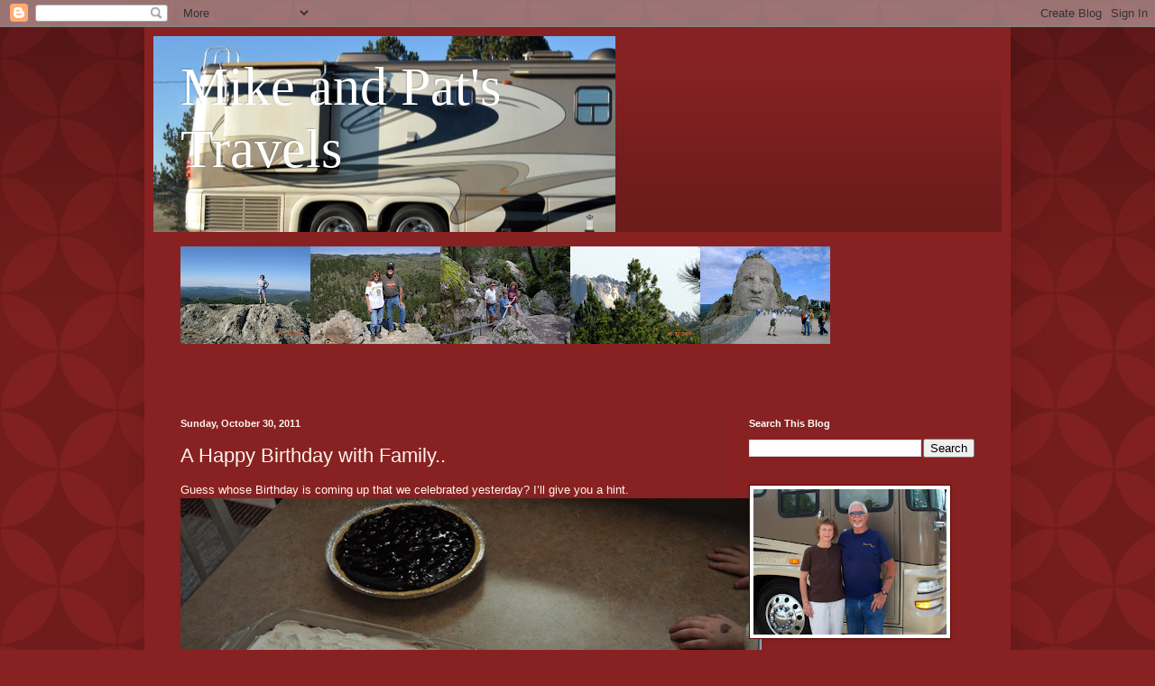

--- FILE ---
content_type: text/html; charset=UTF-8
request_url: https://mikepatstravels.blogspot.com/2011/10/happy-birthday-with-family.html
body_size: 22058
content:
<!DOCTYPE html>
<html class='v2' dir='ltr' lang='en'>
<head>
<link href='https://www.blogger.com/static/v1/widgets/335934321-css_bundle_v2.css' rel='stylesheet' type='text/css'/>
<meta content='width=1100' name='viewport'/>
<meta content='text/html; charset=UTF-8' http-equiv='Content-Type'/>
<meta content='blogger' name='generator'/>
<link href='https://mikepatstravels.blogspot.com/favicon.ico' rel='icon' type='image/x-icon'/>
<link href='http://mikepatstravels.blogspot.com/2011/10/happy-birthday-with-family.html' rel='canonical'/>
<link rel="alternate" type="application/atom+xml" title="Mike and Pat&#39;s Travels - Atom" href="https://mikepatstravels.blogspot.com/feeds/posts/default" />
<link rel="alternate" type="application/rss+xml" title="Mike and Pat&#39;s Travels - RSS" href="https://mikepatstravels.blogspot.com/feeds/posts/default?alt=rss" />
<link rel="service.post" type="application/atom+xml" title="Mike and Pat&#39;s Travels - Atom" href="https://www.blogger.com/feeds/5585083146261174706/posts/default" />

<link rel="alternate" type="application/atom+xml" title="Mike and Pat&#39;s Travels - Atom" href="https://mikepatstravels.blogspot.com/feeds/842115526319097732/comments/default" />
<!--Can't find substitution for tag [blog.ieCssRetrofitLinks]-->
<link href='https://blogger.googleusercontent.com/img/b/R29vZ2xl/AVvXsEgu7n-MqXuFVq46SKFMBnYtpEDWX5Cg82fCYdKajR1rsBFPoANnE_MPmfKQI63AEAuifmCtewVN2GMJ4fvSqeLTvRcI13subRvVUm_LVKM__dUOffMbmV131uIh7KBudHIScsHBuEKdug/?imgmax=800' rel='image_src'/>
<meta content='http://mikepatstravels.blogspot.com/2011/10/happy-birthday-with-family.html' property='og:url'/>
<meta content='A Happy Birthday with Family..' property='og:title'/>
<meta content='Guess whose Birthday is coming up that we celebrated yesterday? I’ll give you a hint.         Now I bet you know.  This is not a cake, it&#39;s ...' property='og:description'/>
<meta content='https://blogger.googleusercontent.com/img/b/R29vZ2xl/AVvXsEgu7n-MqXuFVq46SKFMBnYtpEDWX5Cg82fCYdKajR1rsBFPoANnE_MPmfKQI63AEAuifmCtewVN2GMJ4fvSqeLTvRcI13subRvVUm_LVKM__dUOffMbmV131uIh7KBudHIScsHBuEKdug/w1200-h630-p-k-no-nu/?imgmax=800' property='og:image'/>
<title>Mike and Pat's Travels: A Happy Birthday with Family..</title>
<style id='page-skin-1' type='text/css'><!--
/*
-----------------------------------------------
Blogger Template Style
Name:     Simple
Designer: Blogger
URL:      www.blogger.com
----------------------------------------------- */
/* Content
----------------------------------------------- */
body {
font: normal normal 12px Arial, Tahoma, Helvetica, FreeSans, sans-serif;
color: #fff5ee;
background: #882222 url(//themes.googleusercontent.com/image?id=0BwVBOzw_-hbMODkzNDVjYTEtYzNiYi00YjRkLThkZjAtOGM0MGI5NzRhZjM4) repeat scroll top left;
padding: 0 40px 40px 40px;
}
html body .region-inner {
min-width: 0;
max-width: 100%;
width: auto;
}
h2 {
font-size: 22px;
}
a:link {
text-decoration:none;
color: #ffffcc;
}
a:visited {
text-decoration:none;
color: #ddbb99;
}
a:hover {
text-decoration:underline;
color: #ffffff;
}
.body-fauxcolumn-outer .fauxcolumn-inner {
background: transparent none repeat scroll top left;
_background-image: none;
}
.body-fauxcolumn-outer .cap-top {
position: absolute;
z-index: 1;
height: 400px;
width: 100%;
}
.body-fauxcolumn-outer .cap-top .cap-left {
width: 100%;
background: transparent url(//www.blogblog.com/1kt/simple/gradients_deep.png) repeat-x scroll top left;
_background-image: none;
}
.content-outer {
-moz-box-shadow: 0 0 40px rgba(0, 0, 0, .15);
-webkit-box-shadow: 0 0 5px rgba(0, 0, 0, .15);
-goog-ms-box-shadow: 0 0 10px #333333;
box-shadow: 0 0 40px rgba(0, 0, 0, .15);
margin-bottom: 1px;
}
.content-inner {
padding: 10px 10px;
}
.content-inner {
background-color: #882222;
}
/* Header
----------------------------------------------- */
.header-outer {
background: transparent url(//www.blogblog.com/1kt/simple/gradients_deep.png) repeat-x scroll 0 -400px;
_background-image: none;
}
.Header h1 {
font: normal normal 60px Georgia, Utopia, 'Palatino Linotype', Palatino, serif;
color: #ffffff;
text-shadow: -1px -1px 1px rgba(0, 0, 0, .2);
}
.Header h1 a {
color: #ffffff;
}
.Header .description {
font-size: 140%;
color: #ffffff;
}
.header-inner .Header .titlewrapper {
padding: 22px 30px;
}
.header-inner .Header .descriptionwrapper {
padding: 0 30px;
}
/* Tabs
----------------------------------------------- */
.tabs-inner .section:first-child {
border-top: 0 solid #772222;
}
.tabs-inner .section:first-child ul {
margin-top: -0;
border-top: 0 solid #772222;
border-left: 0 solid #772222;
border-right: 0 solid #772222;
}
.tabs-inner .widget ul {
background: #662222 none repeat-x scroll 0 -800px;
_background-image: none;
border-bottom: 1px solid #772222;
margin-top: 1px;
margin-left: -30px;
margin-right: -30px;
}
.tabs-inner .widget li a {
display: inline-block;
padding: .6em 1em;
font: normal normal 14px Arial, Tahoma, Helvetica, FreeSans, sans-serif;
color: #ffffcc;
border-left: 1px solid #882222;
border-right: 0 solid #772222;
}
.tabs-inner .widget li:first-child a {
border-left: none;
}
.tabs-inner .widget li.selected a, .tabs-inner .widget li a:hover {
color: #ffffff;
background-color: #552222;
text-decoration: none;
}
/* Columns
----------------------------------------------- */
.main-outer {
border-top: 0 solid #772222;
}
.fauxcolumn-left-outer .fauxcolumn-inner {
border-right: 1px solid #772222;
}
.fauxcolumn-right-outer .fauxcolumn-inner {
border-left: 1px solid #772222;
}
/* Headings
----------------------------------------------- */
div.widget > h2,
div.widget h2.title {
margin: 0 0 1em 0;
font: normal bold 11px Arial, Tahoma, Helvetica, FreeSans, sans-serif;
color: #ffffff;
}
/* Widgets
----------------------------------------------- */
.widget .zippy {
color: #999999;
text-shadow: 2px 2px 1px rgba(0, 0, 0, .1);
}
.widget .popular-posts ul {
list-style: none;
}
/* Posts
----------------------------------------------- */
h2.date-header {
font: normal bold 11px Arial, Tahoma, Helvetica, FreeSans, sans-serif;
}
.date-header span {
background-color: transparent;
color: #fff5ee;
padding: inherit;
letter-spacing: inherit;
margin: inherit;
}
.main-inner {
padding-top: 30px;
padding-bottom: 30px;
}
.main-inner .column-center-inner {
padding: 0 15px;
}
.main-inner .column-center-inner .section {
margin: 0 15px;
}
.post {
margin: 0 0 25px 0;
}
h3.post-title, .comments h4 {
font: normal normal 22px Arial, Tahoma, Helvetica, FreeSans, sans-serif;
margin: .75em 0 0;
}
.post-body {
font-size: 110%;
line-height: 1.4;
position: relative;
}
.post-body img, .post-body .tr-caption-container, .Profile img, .Image img,
.BlogList .item-thumbnail img {
padding: 4px;
background: #ffffff;
border: 1px solid #660000;
-moz-box-shadow: 1px 1px 5px rgba(0, 0, 0, .1);
-webkit-box-shadow: 1px 1px 5px rgba(0, 0, 0, .1);
box-shadow: 1px 1px 5px rgba(0, 0, 0, .1);
}
.post-body img, .post-body .tr-caption-container {
padding: 8px;
}
.post-body .tr-caption-container {
color: #333333;
}
.post-body .tr-caption-container img {
padding: 0;
background: transparent;
border: none;
-moz-box-shadow: 0 0 0 rgba(0, 0, 0, .1);
-webkit-box-shadow: 0 0 0 rgba(0, 0, 0, .1);
box-shadow: 0 0 0 rgba(0, 0, 0, .1);
}
.post-header {
margin: 0 0 1.5em;
line-height: 1.6;
font-size: 90%;
}
.post-footer {
margin: 20px -2px 0;
padding: 5px 10px;
color: #eeddcc;
background-color: #772222;
border-bottom: 1px solid transparent;
line-height: 1.6;
font-size: 90%;
}
#comments .comment-author {
padding-top: 1.5em;
border-top: 1px solid #772222;
background-position: 0 1.5em;
}
#comments .comment-author:first-child {
padding-top: 0;
border-top: none;
}
.avatar-image-container {
margin: .2em 0 0;
}
#comments .avatar-image-container img {
border: 1px solid #660000;
}
/* Comments
----------------------------------------------- */
.comments .comments-content .icon.blog-author {
background-repeat: no-repeat;
background-image: url([data-uri]);
}
.comments .comments-content .loadmore a {
border-top: 1px solid #999999;
border-bottom: 1px solid #999999;
}
.comments .comment-thread.inline-thread {
background-color: #772222;
}
.comments .continue {
border-top: 2px solid #999999;
}
/* Accents
---------------------------------------------- */
.section-columns td.columns-cell {
border-left: 1px solid #772222;
}
.blog-pager {
background: transparent none no-repeat scroll top center;
}
.blog-pager-older-link, .home-link,
.blog-pager-newer-link {
background-color: #882222;
padding: 5px;
}
.footer-outer {
border-top: 0 dashed #bbbbbb;
}
/* Mobile
----------------------------------------------- */
body.mobile  {
background-size: auto;
}
.mobile .body-fauxcolumn-outer {
background: transparent none repeat scroll top left;
}
.mobile .body-fauxcolumn-outer .cap-top {
background-size: 100% auto;
}
.mobile .content-outer {
-webkit-box-shadow: 0 0 3px rgba(0, 0, 0, .15);
box-shadow: 0 0 3px rgba(0, 0, 0, .15);
}
.mobile .tabs-inner .widget ul {
margin-left: 0;
margin-right: 0;
}
.mobile .post {
margin: 0;
}
.mobile .main-inner .column-center-inner .section {
margin: 0;
}
.mobile .date-header span {
padding: 0.1em 10px;
margin: 0 -10px;
}
.mobile h3.post-title {
margin: 0;
}
.mobile .blog-pager {
background: transparent none no-repeat scroll top center;
}
.mobile .footer-outer {
border-top: none;
}
.mobile .main-inner, .mobile .footer-inner {
background-color: #882222;
}
.mobile-index-contents {
color: #fff5ee;
}
.mobile-link-button {
background-color: #ffffcc;
}
.mobile-link-button a:link, .mobile-link-button a:visited {
color: #882222;
}
.mobile .tabs-inner .section:first-child {
border-top: none;
}
.mobile .tabs-inner .PageList .widget-content {
background-color: #552222;
color: #ffffff;
border-top: 1px solid #772222;
border-bottom: 1px solid #772222;
}
.mobile .tabs-inner .PageList .widget-content .pagelist-arrow {
border-left: 1px solid #772222;
}

--></style>
<style id='template-skin-1' type='text/css'><!--
body {
min-width: 960px;
}
.content-outer, .content-fauxcolumn-outer, .region-inner {
min-width: 960px;
max-width: 960px;
_width: 960px;
}
.main-inner .columns {
padding-left: 0;
padding-right: 310px;
}
.main-inner .fauxcolumn-center-outer {
left: 0;
right: 310px;
/* IE6 does not respect left and right together */
_width: expression(this.parentNode.offsetWidth -
parseInt("0") -
parseInt("310px") + 'px');
}
.main-inner .fauxcolumn-left-outer {
width: 0;
}
.main-inner .fauxcolumn-right-outer {
width: 310px;
}
.main-inner .column-left-outer {
width: 0;
right: 100%;
margin-left: -0;
}
.main-inner .column-right-outer {
width: 310px;
margin-right: -310px;
}
#layout {
min-width: 0;
}
#layout .content-outer {
min-width: 0;
width: 800px;
}
#layout .region-inner {
min-width: 0;
width: auto;
}
body#layout div.add_widget {
padding: 8px;
}
body#layout div.add_widget a {
margin-left: 32px;
}
--></style>
<style>
    body {background-image:url(\/\/themes.googleusercontent.com\/image?id=0BwVBOzw_-hbMODkzNDVjYTEtYzNiYi00YjRkLThkZjAtOGM0MGI5NzRhZjM4);}
    
@media (max-width: 200px) { body {background-image:url(\/\/themes.googleusercontent.com\/image?id=0BwVBOzw_-hbMODkzNDVjYTEtYzNiYi00YjRkLThkZjAtOGM0MGI5NzRhZjM4&options=w200);}}
@media (max-width: 400px) and (min-width: 201px) { body {background-image:url(\/\/themes.googleusercontent.com\/image?id=0BwVBOzw_-hbMODkzNDVjYTEtYzNiYi00YjRkLThkZjAtOGM0MGI5NzRhZjM4&options=w400);}}
@media (max-width: 800px) and (min-width: 401px) { body {background-image:url(\/\/themes.googleusercontent.com\/image?id=0BwVBOzw_-hbMODkzNDVjYTEtYzNiYi00YjRkLThkZjAtOGM0MGI5NzRhZjM4&options=w800);}}
@media (max-width: 1200px) and (min-width: 801px) { body {background-image:url(\/\/themes.googleusercontent.com\/image?id=0BwVBOzw_-hbMODkzNDVjYTEtYzNiYi00YjRkLThkZjAtOGM0MGI5NzRhZjM4&options=w1200);}}
/* Last tag covers anything over one higher than the previous max-size cap. */
@media (min-width: 1201px) { body {background-image:url(\/\/themes.googleusercontent.com\/image?id=0BwVBOzw_-hbMODkzNDVjYTEtYzNiYi00YjRkLThkZjAtOGM0MGI5NzRhZjM4&options=w1600);}}
  </style>
<link href='https://www.blogger.com/dyn-css/authorization.css?targetBlogID=5585083146261174706&amp;zx=a9433116-78a2-4e10-874b-96adf40228ef' media='none' onload='if(media!=&#39;all&#39;)media=&#39;all&#39;' rel='stylesheet'/><noscript><link href='https://www.blogger.com/dyn-css/authorization.css?targetBlogID=5585083146261174706&amp;zx=a9433116-78a2-4e10-874b-96adf40228ef' rel='stylesheet'/></noscript>
<meta name='google-adsense-platform-account' content='ca-host-pub-1556223355139109'/>
<meta name='google-adsense-platform-domain' content='blogspot.com'/>

</head>
<body class='loading variant-deep'>
<div class='navbar section' id='navbar' name='Navbar'><div class='widget Navbar' data-version='1' id='Navbar1'><script type="text/javascript">
    function setAttributeOnload(object, attribute, val) {
      if(window.addEventListener) {
        window.addEventListener('load',
          function(){ object[attribute] = val; }, false);
      } else {
        window.attachEvent('onload', function(){ object[attribute] = val; });
      }
    }
  </script>
<div id="navbar-iframe-container"></div>
<script type="text/javascript" src="https://apis.google.com/js/platform.js"></script>
<script type="text/javascript">
      gapi.load("gapi.iframes:gapi.iframes.style.bubble", function() {
        if (gapi.iframes && gapi.iframes.getContext) {
          gapi.iframes.getContext().openChild({
              url: 'https://www.blogger.com/navbar/5585083146261174706?po\x3d842115526319097732\x26origin\x3dhttps://mikepatstravels.blogspot.com',
              where: document.getElementById("navbar-iframe-container"),
              id: "navbar-iframe"
          });
        }
      });
    </script><script type="text/javascript">
(function() {
var script = document.createElement('script');
script.type = 'text/javascript';
script.src = '//pagead2.googlesyndication.com/pagead/js/google_top_exp.js';
var head = document.getElementsByTagName('head')[0];
if (head) {
head.appendChild(script);
}})();
</script>
</div></div>
<div class='body-fauxcolumns'>
<div class='fauxcolumn-outer body-fauxcolumn-outer'>
<div class='cap-top'>
<div class='cap-left'></div>
<div class='cap-right'></div>
</div>
<div class='fauxborder-left'>
<div class='fauxborder-right'></div>
<div class='fauxcolumn-inner'>
</div>
</div>
<div class='cap-bottom'>
<div class='cap-left'></div>
<div class='cap-right'></div>
</div>
</div>
</div>
<div class='content'>
<div class='content-fauxcolumns'>
<div class='fauxcolumn-outer content-fauxcolumn-outer'>
<div class='cap-top'>
<div class='cap-left'></div>
<div class='cap-right'></div>
</div>
<div class='fauxborder-left'>
<div class='fauxborder-right'></div>
<div class='fauxcolumn-inner'>
</div>
</div>
<div class='cap-bottom'>
<div class='cap-left'></div>
<div class='cap-right'></div>
</div>
</div>
</div>
<div class='content-outer'>
<div class='content-cap-top cap-top'>
<div class='cap-left'></div>
<div class='cap-right'></div>
</div>
<div class='fauxborder-left content-fauxborder-left'>
<div class='fauxborder-right content-fauxborder-right'></div>
<div class='content-inner'>
<header>
<div class='header-outer'>
<div class='header-cap-top cap-top'>
<div class='cap-left'></div>
<div class='cap-right'></div>
</div>
<div class='fauxborder-left header-fauxborder-left'>
<div class='fauxborder-right header-fauxborder-right'></div>
<div class='region-inner header-inner'>
<div class='header section' id='header' name='Header'><div class='widget Header' data-version='1' id='Header1'>
<div id='header-inner' style='background-image: url("https://blogger.googleusercontent.com/img/b/R29vZ2xl/AVvXsEiOJvfCfrdbU6LEvHXs4t1eUoCqpRKtPG0anoUUorlUndznf6YsRihw4lbIxHV7T9wAKjKygq_-AGa2AS17U38aQ8886jo1j9Ohc5HBKF1nKoDB_aiV-CN6X_eoSyiD651Bo1p5ds2jfyk/"); background-position: left; width: 512px; min-height: 186px; _height: 186px; background-repeat: no-repeat; '>
<div class='titlewrapper' style='background: transparent'>
<h1 class='title' style='background: transparent; border-width: 0px'>
<a href='https://mikepatstravels.blogspot.com/'>
Mike and Pat's Travels
</a>
</h1>
</div>
<div class='descriptionwrapper'>
<p class='description'><span>
</span></p>
</div>
</div>
</div></div>
</div>
</div>
<div class='header-cap-bottom cap-bottom'>
<div class='cap-left'></div>
<div class='cap-right'></div>
</div>
</div>
</header>
<div class='tabs-outer'>
<div class='tabs-cap-top cap-top'>
<div class='cap-left'></div>
<div class='cap-right'></div>
</div>
<div class='fauxborder-left tabs-fauxborder-left'>
<div class='fauxborder-right tabs-fauxborder-right'></div>
<div class='region-inner tabs-inner'>
<div class='tabs section' id='crosscol' name='Cross-Column'><div class='widget Text' data-version='1' id='Text3'>
<div class='widget-content'>
<br/><a href="//picasaweb.google.com/pomcfall/LittleDevilSTowerTrail15Miles/photo?authkey=ySnsjPBV5MM#5097901734832818242"><img src="//lh4.google.com/pomcfall/Rr9injSOyEI/AAAAAAAAAIU/e3E0CIkow6M/s144/DSCN8626.jpg"></a><a href="//picasaweb.google.com/pomcfall/CSPLoverSLeapTrail/photo?authkey=_Z91P5XjxKA#5097908782874153042"><img src="//lh5.google.com/pomcfall/Rr9pBzSO0FI/AAAAAAAAAY4/9ZJQLQJcyvE/s144/2556906910101642719KXzijv_fs.jpg"></a><a href="//picasaweb.google.com/pomcfall/PatSTestBlog/photo?authkey=jTe7KLZyr3A#5097872683674027762"></a><a href="//picasaweb.google.com/pomcfall/CSPSundayGulchTrail/photo?authkey=m59QXs4Sv-o#5097911862365704450"><img src="//lh6.google.com/pomcfall/Rr9r1DSO0QI/AAAAAAAAAgU/ZKPBdGTf0q0/s144/2293084510101642719WHCfcT_fs.jpg"></a><a href="//picasaweb.google.com/pomcfall/OurSecretPlace/photo?authkey=zdJITIPGhlw#5081958882712570066"><img src="//lh5.google.com/pomcfall/Roa-ra85SNI/AAAAAAAAAA0/QECjSwfhohQ/s144/DSCN8487.jpg"></a><a href="//picasaweb.google.com/pomcfall/CrazyHorseVolksmarch2006/photo?authkey=TL5UEw-ARro#5097936176175568706"></a><a href="//picasaweb.google.com/pomcfall/CrazyHorseVolksmarch2006/photo?authkey=TL5UEw-ARro#5097935806808380770"><img src="//lh5.google.com/pomcfall/Rr-BmzSO1WI/AAAAAAAAAjo/fv5f3shh9hc/s144/On%20the%20arm%20-%20front%20view%20of%20Crazy%20Horse.JPG"></a><br/><br/><br/><br/>
</div>
<div class='clear'></div>
</div></div>
<div class='tabs no-items section' id='crosscol-overflow' name='Cross-Column 2'></div>
</div>
</div>
<div class='tabs-cap-bottom cap-bottom'>
<div class='cap-left'></div>
<div class='cap-right'></div>
</div>
</div>
<div class='main-outer'>
<div class='main-cap-top cap-top'>
<div class='cap-left'></div>
<div class='cap-right'></div>
</div>
<div class='fauxborder-left main-fauxborder-left'>
<div class='fauxborder-right main-fauxborder-right'></div>
<div class='region-inner main-inner'>
<div class='columns fauxcolumns'>
<div class='fauxcolumn-outer fauxcolumn-center-outer'>
<div class='cap-top'>
<div class='cap-left'></div>
<div class='cap-right'></div>
</div>
<div class='fauxborder-left'>
<div class='fauxborder-right'></div>
<div class='fauxcolumn-inner'>
</div>
</div>
<div class='cap-bottom'>
<div class='cap-left'></div>
<div class='cap-right'></div>
</div>
</div>
<div class='fauxcolumn-outer fauxcolumn-left-outer'>
<div class='cap-top'>
<div class='cap-left'></div>
<div class='cap-right'></div>
</div>
<div class='fauxborder-left'>
<div class='fauxborder-right'></div>
<div class='fauxcolumn-inner'>
</div>
</div>
<div class='cap-bottom'>
<div class='cap-left'></div>
<div class='cap-right'></div>
</div>
</div>
<div class='fauxcolumn-outer fauxcolumn-right-outer'>
<div class='cap-top'>
<div class='cap-left'></div>
<div class='cap-right'></div>
</div>
<div class='fauxborder-left'>
<div class='fauxborder-right'></div>
<div class='fauxcolumn-inner'>
</div>
</div>
<div class='cap-bottom'>
<div class='cap-left'></div>
<div class='cap-right'></div>
</div>
</div>
<!-- corrects IE6 width calculation -->
<div class='columns-inner'>
<div class='column-center-outer'>
<div class='column-center-inner'>
<div class='main section' id='main' name='Main'><div class='widget Blog' data-version='1' id='Blog1'>
<div class='blog-posts hfeed'>

          <div class="date-outer">
        
<h2 class='date-header'><span>Sunday, October 30, 2011</span></h2>

          <div class="date-posts">
        
<div class='post-outer'>
<div class='post hentry uncustomized-post-template' itemprop='blogPost' itemscope='itemscope' itemtype='http://schema.org/BlogPosting'>
<meta content='https://blogger.googleusercontent.com/img/b/R29vZ2xl/AVvXsEgu7n-MqXuFVq46SKFMBnYtpEDWX5Cg82fCYdKajR1rsBFPoANnE_MPmfKQI63AEAuifmCtewVN2GMJ4fvSqeLTvRcI13subRvVUm_LVKM__dUOffMbmV131uIh7KBudHIScsHBuEKdug/?imgmax=800' itemprop='image_url'/>
<meta content='5585083146261174706' itemprop='blogId'/>
<meta content='842115526319097732' itemprop='postId'/>
<a name='842115526319097732'></a>
<h3 class='post-title entry-title' itemprop='name'>
A Happy Birthday with Family..
</h3>
<div class='post-header'>
<div class='post-header-line-1'></div>
</div>
<div class='post-body entry-content' id='post-body-842115526319097732' itemprop='description articleBody'>
<div dir="ltr" style="text-align: left;" trbidi="on">Guess whose Birthday is coming up that we celebrated yesterday? I&#8217;ll give you a hint.   <br />
<a href="https://blogger.googleusercontent.com/img/b/R29vZ2xl/AVvXsEjTUGJAxHQMn5TXD6gW8u0lDj5uRcBC_x19UZDF6X9dsfQbQGsHJ4Gf8-lUYo5pSlY5SeEh8JdhUqL7jQIINfsN1Yeb7jd2DeSwL6o1UlFKvoEXW5PiFXNVXyFpvN1XLk0M3Sh3tU4zFA/s1600-h/DSC_3836%25255B5%25255D.jpg"><img alt="```````````````````````````````````````````````````````````````````````````````````````````````````````````````````````````````````````````````````````````````````````````````````````````````````````````" border="0" height="429" src="https://blogger.googleusercontent.com/img/b/R29vZ2xl/AVvXsEgu7n-MqXuFVq46SKFMBnYtpEDWX5Cg82fCYdKajR1rsBFPoANnE_MPmfKQI63AEAuifmCtewVN2GMJ4fvSqeLTvRcI13subRvVUm_LVKM__dUOffMbmV131uIh7KBudHIScsHBuEKdug/?imgmax=800" style="background-image: none; border-width: 0px; display: inline; padding-left: 0px; padding-right: 0px; padding-top: 0px;" title="```````````````````````````````````````````````````````````````````````````````````````````````````````````````````````````````````````````````````````````````````````````````````````````````````````````" width="644" /></a>    <br />
Now I bet you know.&nbsp; This is not a cake, it's Lisa's specialty dessert....Chocolate Pie :-)    <br />
<br />
<a href="https://blogger.googleusercontent.com/img/b/R29vZ2xl/AVvXsEhh79Kd_ocV2sBNWBU_xOw8ywFTM5WCsNiBPDo6l0hU1ArrUgLBQGEjVgBcYHDKwJL6oLYY5auozSVwz1ichDU5fU-n9FM7s28l02dBJBRkiwDMQ-ilxmjXq0Maw8eCVtR2ICD1mOodsg/s1600-h/DSC_3840%25255B5%25255D.jpg"><img alt="DSC_3840" border="0" height="429" src="https://blogger.googleusercontent.com/img/b/R29vZ2xl/AVvXsEjo0PgC4z7EL5WO7XuBVc1m4vZyspnUr_KFwEaikqLm_zQDksEPrTSwAOYyfzMvbMIM4wfG6v2_3Q8c-QxuLihve3ZgQSXpzh_koFfMKt0jcaOs5zFNrDR3OBZ4hJ3LHQakpN-i21NYXg/?imgmax=800" style="background-image: none; border-width: 0px; display: inline; padding-left: 0px; padding-right: 0px; padding-top: 0px;" title="DSC_3840" width="644" /></a>    <br />
Now the secret's out... Ms. Pat&#8217;s Birthday will be next week on Nov 2ND. So since we are leaving Monday morning, the kids surprised her Saturday. Being with most of her family was the most enjoyable Birthday she could have.     <br />
<br />
<a href="https://blogger.googleusercontent.com/img/b/R29vZ2xl/AVvXsEiDSGlBy5LGgLU5nuXFhHCL1RurBcW0XY3HNOXMk47eyUlonN6aTzzY6H_hdkxnGIJW1GBLwCTN-40kjfzt-zoZ4G8GFGzzwX9nvqm-iQoSRFPTxB5McnvK0lNiQ0nP_bHQkGsQYDsTHA/s1600-h/P1020410%25255B4%25255D.jpg"><img alt="P1020410" border="0" height="484" src="https://blogger.googleusercontent.com/img/b/R29vZ2xl/AVvXsEj1EBOHkzuScsj3OX1G5AyO6-vnTUxFr2WQ3seNbr1NMbjACYdX_pxnq617m5mzTEzF622W1qy-pXV9VtO8dD0RcgAf_VFXKsTJ0ZaKcf37tQn6qIbupJdAQtlcxlSeTJCDP91RYwJhsg/?imgmax=800" style="background-image: none; border-width: 0px; display: inline; padding-left: 0px; padding-right: 0px; padding-top: 0px;" title="P1020410" width="644" /></a>    <br />
The Birthday party was hosted by daughter Lisa and SIL Randy. Lisa cooked a blueberry pie and lots of other good stuff....plus there were Balloons and Ribbons hung everywhere. Great Job Kids!!    <br />
<br />
<a href="https://blogger.googleusercontent.com/img/b/R29vZ2xl/AVvXsEiimnygD3rUn9WjvRJky-bJwYUtRcdTuJiqBELTMzgYouYqUr1prppQkK7pTjMdMn9ozs_wXyxPGorpOLBgMeP7hbJ0S8q5c7g1PlZ2BQayJbEsU6jwwADh5G85mPzfCrBEHoXPF5HbCw/s1600-h/DSC_3814%25255B4%25255D.jpg"><img alt="DSC_3814" border="0" height="429" src="https://blogger.googleusercontent.com/img/b/R29vZ2xl/AVvXsEjUwLMqmfB4eZKwxwfkqCgtPUWRJG4plffPER0hlFiA172-KKjGst6Q6gayR1vwBK6TS8t2rH_eu0V66kPZrlJDYAJYPCpTg9emsac0qczmJHiZl9DREPjSjErujMXDiG7AuVBQiwRBqA/?imgmax=800" style="background-image: none; border-width: 0px; display: inline; padding-left: 0px; padding-right: 0px; padding-top: 0px;" title="DSC_3814" width="644" /></a>    <br />
Son Scott, the local county Deputy Sheriff, took time off to bring and cook some of his Gator meat.&nbsp; The kids know our love for Seafood and our lack of it in the Midwest, so they like to please us with as much of it as they can while we are here.&nbsp; We sure enjoy it!&nbsp; There was Seafood everywhere, including Fresh Oysters, Stone Crabs, fresh Amberjack&#8230;..and Gator&#8230;&#8230; What a FEAST!!!    <br />
<br />
<a href="https://blogger.googleusercontent.com/img/b/R29vZ2xl/AVvXsEgGsf8dRQVJhqLLsK0tcpnzp76DqzCSmf7Eb7rsZuUYHH7EYaw_-60FwQYaztpKJxko-9zl3_pOyNk2fpUsyCC-2cz3OMBwdiquWmZzLRPqoq24WGwl2OG34CcabT6KbbbW-3LCc9vkPw/s1600-h/P1020412%25255B4%25255D.jpg"><img alt="P1020412" border="0" height="484" src="https://blogger.googleusercontent.com/img/b/R29vZ2xl/AVvXsEiJL_cDXpH3Ltjk4T5aMcdbvc7tyfkBLVV9rZuxK-7WuMdZ5-AaSl7JobhpvPIOaoOX2QWC8BBLwdOrwqE_LPQDD0Ln0ySh3tHSWEKZqlcCeRETYy0B1XXb_qU56ie3AWONKEt4QZDwNQ/?imgmax=800" style="background-image: none; border-width: 0px; display: inline; padding-left: 0px; padding-right: 0px; padding-top: 0px;" title="P1020412" width="644" /></a>    <br />
Ms Pat shows the size of the wonderful tasty Stone Crabs they had&#8230;&#8230;.&nbsp; Boy were they good!&nbsp; Thanks to Grandson James for bringing them. 30 Lbs!!    <br />
<br />
<a href="https://blogger.googleusercontent.com/img/b/R29vZ2xl/AVvXsEiqwK62WjTHEVTkloqlzNFEtPMoSHvvcNZORkTZn9ZHDsSTkoq6lwPnvYdDqd2Io9HU7qUi3wtIbhiHv_ny6nO0Mfk5aRvuuXa2AyC8DnqFx3Kknm9MDwCYd5cSpZN-G9Jyc3HqZA4LVA/s1600-h/DSC_3864%25255B4%25255D.jpg"><img alt="DSC_3864" border="0" height="429" src="https://blogger.googleusercontent.com/img/b/R29vZ2xl/AVvXsEgknMMR-v0fB6YQNmA8tDfkb9t-Y0dN_b6bCphtPfrPxmpLsrjNGcMqxAzIGZMJcRsxMewNQrhJRyXDuq86nPpYc8kNZ66TR6kwl6xZWCp2QOR4U6Bf00I6bS-C5h93423ymYqLC1aDWA/?imgmax=800" style="background-image: none; border-width: 0px; display: inline; padding-left: 0px; padding-right: 0px; padding-top: 0px;" title="DSC_3864" width="644" /></a>    <br />
Ms Pat had a ball playing games with the kids.     <br />
<br />
<a href="https://blogger.googleusercontent.com/img/b/R29vZ2xl/AVvXsEh7snPiXWJbM42KTeAzaw7s2zfrk4uGdcYXxborknQd7IZBwtWr0IiXbvZJTnSuQmUOD1F4w1HO2W0BUTVTuXnkM0gB7S_Qv99iIOkAl_t1LksmQOsmTLJ7NecT0etyGx3gpwsDqhvjqg/s1600-h/DSC_3869%25255B4%25255D.jpg"><img alt="DSC_3869" border="0" height="429" src="https://blogger.googleusercontent.com/img/b/R29vZ2xl/AVvXsEjPVd7CLX8RDBfISnXM1mr_pn0sG2INe5KhStHApbkXJ-IpLi85j9ItTdDBDr7PNGO8tyR5jZdwnCOSBG9vqmdJ9kZ1mSD7bPImXWVY33_-g7kCiZC8lGalWHeJQ1KfIMSOjBpVb0HHNA/?imgmax=800" style="background-image: none; border-width: 0px; display: inline; padding-left: 0px; padding-right: 0px; padding-top: 0px;" title="DSC_3869" width="644" /></a>    <br />
Here is me and Ms Pat with daughters Terri and Lisa with 6 of Ms Pats Great Grand Children.&nbsp; We're waiting for Josh to perform his "Nunchuck" (also called "nunchakus") routine.<br />
<div dir="ltr" style="text-align: left;" trbidi="on"></div><div dir="ltr" style="text-align: left;" trbidi="on"><a href="https://blogger.googleusercontent.com/img/b/R29vZ2xl/AVvXsEhqUBWDhSSY9ixhM8lp3KJehocahif_jyWeRppEjsO4lah_XLGk5UI8UuUn57St3-CAHQDpR1z3o565iMKnTNls6ebRxjnepTGo-muBNF72qfqGJTD0rcIdH6pOWqDNLRnli-soB9RLTg/s1600-h/DSC_3876%25255B4%25255D.jpg"><img alt="DSC_3876" border="0" height="429" src="https://blogger.googleusercontent.com/img/b/R29vZ2xl/AVvXsEh60jWmn59vyBRCC13jvlvLauWv7aRZ2s-USwSaVOQH_L4nB7_WIT_1OsXB-i-wnApIvDdjfaMqOx2-rvnpYJRtKuMmoBljNVkKzPogqXVf2NpSSoN0PmWjpGMZQpdIu5odGasBFxv03A/?imgmax=800" style="background-image: none; border: 0px currentColor; display: inline; padding-left: 0px; padding-right: 0px; padding-top: 0px;" title="DSC_3876" width="644" /></a></div><div dir="ltr" style="text-align: left;" trbidi="on">&nbsp;Here's Josh with his Nunchucks.&nbsp; It's hard to see them but they are "flying" in all directions.&nbsp; Josh has been studying martial arts for several years and has a "Black Belt".&nbsp; He is also an instructor at his school.</div><div dir="ltr" style="text-align: left;" trbidi="on"></div><div dir="ltr" style="text-align: left;" trbidi="on"><a href="https://blogger.googleusercontent.com/img/b/R29vZ2xl/AVvXsEhP5bjDh9zQXJhU4PTQ4aW7VB4IYg3EK-bQYvWlIkF64MEdECsoHEOUvqo5HEceS_Qhp9NB9bNFSyQqYWwLqlj8oTLBGmjcx18o62AqaZvDx61Iw97NV_LULKvpuxVmfIBRw8AWIW8SFg/s1600-h/DSC_3901%25255B4%25255D.jpg"><img alt="DSC_3901" border="0" height="429" src="https://blogger.googleusercontent.com/img/b/R29vZ2xl/AVvXsEiFiuqWQ5btUgAd-Ov4hMkgGeoQY_nL95nk1pTYdYtxBn-hUiuC1_tgiUcPKpTC2JBpzksosRCDGCdEo5iqqJSjIO3ImHR2H-TwSX8Nos-fafS14qpqZ6aZDB4kgIiy2C6BszYg8WYUuw/?imgmax=800" style="background-image: none; border: 0px currentColor; display: inline; padding-left: 0px; padding-right: 0px; padding-top: 0px;" title="DSC_3901" width="644" /></a></div><div dir="ltr" style="text-align: left;" trbidi="on"><div style="text-align: center;">&nbsp;Here's Josh all dressed up for Halloween!&nbsp; Pretty scary if you ask me!!</div><div style="text-align: center;"><b><span style="color: orange;">HAPPY HALLOWEEN EVERYBODY! </span></b></div></div><div dir="ltr" style="text-align: left;" trbidi="on"><br />
<a href="https://blogger.googleusercontent.com/img/b/R29vZ2xl/AVvXsEjJBDJe19UeP6mVs4emSGvsqxQVJ9JUlw-PjgkLWabAcz3uLxhkPXTRLoYFzPhS6nnwlXmCKRA6gPvo_xNyVkSFzN6TLwFoRWR9CnQxszBthsRzy_e0INhBaNHV9zp9xyi8anD5FkT-6A/s1600-h/DSC_3891%25255B4%25255D.jpg"><img alt="DSC_3891" border="0" height="429" src="https://blogger.googleusercontent.com/img/b/R29vZ2xl/AVvXsEi302WLAEX8H8gAodkGZkHeLOaGtFtgoOgwGE7qAgwdS320p2q7ja8bhDMTFwZQNFBx2JRq0SRRhHDEdHE0WrhmHpw8xUDcVR_GAuztU5BLN5UaW2RTqbiOb-PAHJO_NhIDcyZX0we9uw/?imgmax=800" style="background-image: none; border-width: 0px; display: inline; padding-left: 0px; padding-right: 0px; padding-top: 0px;" title="DSC_3891" width="644" /></a>    <br />
Another great picture of the Great Grandkids and grandson Josh, Lisa, Randy and Ms Pat. I have never seen Ms Pat much happier than this.    <br />
<br />
<a href="https://blogger.googleusercontent.com/img/b/R29vZ2xl/AVvXsEiZfoh-g5ryNte5oL5W7sf36hkLIpx3ZsD149z5kMT-7UzKHwmTO_nKMOgDFG3KxhStAyflrdYU5DuW-zT61DWwHnm1letY65ttgeVc4AmTgXr3qMVqUQHxNyFDZYabE_TwAEfhBuS2WQ/s1600-h/DSC_3831%25255B4%25255D.jpg"><img alt="DSC_3831" border="0" height="429" src="https://blogger.googleusercontent.com/img/b/R29vZ2xl/AVvXsEgDndOqNjSE7CCFKt75sFyGEFZeCplWeVgVlwwqjBwVGX-RA149yVI3lXnHF4LCkqWj9lWvlBVi1HQWf_Rv2FQ_ElfjUzV_ptPDv4uD0qzihunvm3yPawie5Hj185L17qxsrXpjVHlDKg/?imgmax=800" style="background-image: none; border-width: 0px; display: inline; padding-left: 0px; padding-right: 0px; padding-top: 0px;" title="DSC_3831" width="644" /></a>    <br />
This is Ms Pat's grandson Jeremy. He and I spent a lot of enjoyable time together when he was a young boy. He used to come over to our place when his Mom, Terri ,and Ms Pat worked. We did lots of interesting things together. Jeremy was a good kid and helped me a lot.&nbsp; He enjoyed doing mechanical work and so did I.&nbsp; He didn't make it over to last week's cookout so it was sure great seeing him before we have to leave.    <br />
<br />
<a href="https://blogger.googleusercontent.com/img/b/R29vZ2xl/AVvXsEiXUoQKomoVq8pjGGJKtHPePbhMo5UyGjW8uLdFCTHjaTuUVdhhUnLRcU_yiKBVaQLne9EODSHXMVUNmToVFpYyBwmV7KvH4pASkiPuxARfLwcIm9AIZHEooNWX1V0djijJ7GGn1Ck6UA/s1600-h/DSC_3820%25255B4%25255D.jpg"><img alt="DSC_3820" border="0" height="429" src="https://blogger.googleusercontent.com/img/b/R29vZ2xl/AVvXsEgOBkzQ8ZCxYsoMiFlJKh9BlZPGG6Oq13HftKrjd2ZHcnGUZjb0MTx4HeAYdC5Ea6_ghbRKBaA0uzgsE4JzMP19Bge-zHCcHp_2Xj6UVj5iTufKdKGXMmRyWFG5zvweqAUYKDKSUfDQhg/?imgmax=800" style="background-image: none; border-width: 0px; display: inline; padding-left: 0px; padding-right: 0px; padding-top: 0px;" title="DSC_3820" width="644" /></a>    <br />
Here is Jeremy, Ms Pat, his Mom Terri and his two beautiful boys Bentley and Chance&#8230;<br />
&nbsp;&nbsp;&nbsp; <br />
<a href="https://blogger.googleusercontent.com/img/b/R29vZ2xl/AVvXsEhdQXaQLO_g4IPpD01wCs1Eyh5Nb9p9IgXtuaeKDcGxyeRPz6UL9-9uluGJErHvy3F0faiV36XF-MfAybeY5fsZd_jIbzAAszVP0NBDZ4i3zIpZ3hhmjkxLbNrbR8nSSkLDDm91fWHnUQ/s1600-h/DSC_3859%25255B4%25255D.jpg"><img alt="DSC_3859" border="0" height="429" src="https://blogger.googleusercontent.com/img/b/R29vZ2xl/AVvXsEhBzoQBUetNZpSJJTcVbwwYdQfRtMoST9Ka-WGkwDjMh7VWXKMlEfr3j_46qEDWsXPFvuKAhGJmOKfnIdBl_tRBqgeJlAJa5ZSLgW9y6jgOk51LRxGpmt9pt0sd6sw_ILho5w2rKR0KUg/?imgmax=800" style="background-image: none; border-width: 0px; display: inline; padding-left: 0px; padding-right: 0px; padding-top: 0px;" title="DSC_3859" width="644" /></a>    <br />
This is granddaughter Megan and friend Robert. Megan and I became quite close as she used to spend almost every weekend at our house for years and years&#8230;.. many fun memories I will cherish all my life. She is a special girl in my life.     <br />
<br />
It was a Grand Day to say the least and the weather was PERFECT!!&nbsp;&nbsp; I took dozens more pictures and would love to show you all of them but this has gotten too long as it is.&nbsp; For you kids that want to see the rest of the pictures, I made a Web Album so you can see them all.&nbsp; <br />
Here's the link:&nbsp; <a href="https://picasaweb.google.com/116781150333154270922/BirthdayWithFamilyInFloridaOct292011?authkey=Gv1sRgCJSe4KDxnNGB1gE">Birthday with Family in Florida</a>    <br />
<br />
It was a GREAT WEEK!!!!&nbsp;&nbsp; WOW, we really Praise the Lord on this one&#8230;..    We are so Blessed!<br />
<br />
Tomorrow morning we will head on West&#8230;.&nbsp;&nbsp; It makes us sad to leave and makes us realize that we just have to get back more often. Tomorrow night we will stop in DuFuniak Springs, Fl and visit Ms Pats oldest sister.&nbsp; Then we will move on West to Slidell, LA and visit Gus, the oldest Son.&nbsp; How excited she is....it's been a while since she's seen him.    <br />
<br />
I will let you know on Wednesday&#8217;s Blog where we will spend the weekend!!    We are very excited and looking forward to it....<br />
<br />
Thanks for stopping by and "Kids, it was so much fun and enjoyable seeing you. Thank you for the wonderful memories.&nbsp; We Love you all!"    <br />
<br />
Mike    <br />
<br />
Thought for the day:     <br />
<b><span style="background-color: #4bacc6;">"You know why a banana is like a politician?"</span></b>    <br />
<b><span style="background-color: #4bacc6;">"He comes in and first he is green, then he turns yellow</span></b>    <br />
<b><span style="background-color: #4bacc6;">and then he's rotten."</span></b>    <br />
<br />
<b></b>    <br />
<b><i>This Blog is Published every Sunday and Wednesday..</i></b></div></div>
<div style='clear: both;'></div>
</div>
<div class='post-footer'>
<div class='post-footer-line post-footer-line-1'>
<span class='post-author vcard'>
Posted by
<span class='fn' itemprop='author' itemscope='itemscope' itemtype='http://schema.org/Person'>
<meta content='https://www.blogger.com/profile/14358418060900141487' itemprop='url'/>
<a class='g-profile' href='https://www.blogger.com/profile/14358418060900141487' rel='author' title='author profile'>
<span itemprop='name'>Mike McFall</span>
</a>
</span>
</span>
<span class='post-timestamp'>
at
<meta content='http://mikepatstravels.blogspot.com/2011/10/happy-birthday-with-family.html' itemprop='url'/>
<a class='timestamp-link' href='https://mikepatstravels.blogspot.com/2011/10/happy-birthday-with-family.html' rel='bookmark' title='permanent link'><abbr class='published' itemprop='datePublished' title='2011-10-30T06:13:00-07:00'>6:13&#8239;AM</abbr></a>
</span>
<span class='post-comment-link'>
</span>
<span class='post-icons'>
<span class='item-action'>
<a href='https://www.blogger.com/email-post/5585083146261174706/842115526319097732' title='Email Post'>
<img alt='' class='icon-action' height='13' src='https://resources.blogblog.com/img/icon18_email.gif' width='18'/>
</a>
</span>
<span class='item-control blog-admin pid-981890468'>
<a href='https://www.blogger.com/post-edit.g?blogID=5585083146261174706&postID=842115526319097732&from=pencil' title='Edit Post'>
<img alt='' class='icon-action' height='18' src='https://resources.blogblog.com/img/icon18_edit_allbkg.gif' width='18'/>
</a>
</span>
</span>
<div class='post-share-buttons goog-inline-block'>
</div>
</div>
<div class='post-footer-line post-footer-line-2'>
<span class='post-labels'>
</span>
</div>
<div class='post-footer-line post-footer-line-3'>
<span class='post-location'>
</span>
</div>
</div>
</div>
<div class='comments' id='comments'>
<a name='comments'></a>
<h4>9 comments:</h4>
<div id='Blog1_comments-block-wrapper'>
<dl class='avatar-comment-indent' id='comments-block'>
<dt class='comment-author ' id='c1596227471334136351'>
<a name='c1596227471334136351'></a>
<div class="avatar-image-container avatar-stock"><span dir="ltr"><a href="https://www.blogger.com/profile/04066424117005030170" target="" rel="nofollow" onclick="" class="avatar-hovercard" id="av-1596227471334136351-04066424117005030170"><img src="//www.blogger.com/img/blogger_logo_round_35.png" width="35" height="35" alt="" title="Paul and Marsha Weaver  OCT. 17, 2009">

</a></span></div>
<a href='https://www.blogger.com/profile/04066424117005030170' rel='nofollow'>Paul and Marsha Weaver  OCT. 17, 2009</a>
said...
</dt>
<dd class='comment-body' id='Blog1_cmt-1596227471334136351'>
<p>
What a wonderful day with family! I LOVE Gator meat! When we get to Houston, I want to go to Razzos. They have the best Gator meat! I enjoyed looking at the cake...so cool.<br />We just drove through Slidell yesterday. All look great! Safe travels. HAPPY BIRTHDAY Ms. Pat! Hope you have another great day on Tuesday.
</p>
</dd>
<dd class='comment-footer'>
<span class='comment-timestamp'>
<a href='https://mikepatstravels.blogspot.com/2011/10/happy-birthday-with-family.html?showComment=1319981278261#c1596227471334136351' title='comment permalink'>
October 30, 2011 at 6:27&#8239;AM
</a>
<span class='item-control blog-admin pid-759881319'>
<a class='comment-delete' href='https://www.blogger.com/comment/delete/5585083146261174706/1596227471334136351' title='Delete Comment'>
<img src='https://resources.blogblog.com/img/icon_delete13.gif'/>
</a>
</span>
</span>
</dd>
<dt class='comment-author ' id='c2144939199484872491'>
<a name='c2144939199484872491'></a>
<div class="avatar-image-container vcard"><span dir="ltr"><a href="https://www.blogger.com/profile/11436889944386917688" target="" rel="nofollow" onclick="" class="avatar-hovercard" id="av-2144939199484872491-11436889944386917688"><img src="https://resources.blogblog.com/img/blank.gif" width="35" height="35" class="delayLoad" style="display: none;" longdesc="//blogger.googleusercontent.com/img/b/R29vZ2xl/AVvXsEisV_D_FQNnkPS0Ub_kQyqx0RCPY7Jff3RSrFfbypzDd4BPOXwTkhq5r8ttWlFqTo2BDig_fNrBWFOignZ-qQIKG_q6XPxUcPi5yqlrm_y1T8pixo7IMStDfItY_vL-NVw/s45-c/25659416_10155010231640896_125674423677220372_n.jpg" alt="" title="Sue and Doug">

<noscript><img src="//blogger.googleusercontent.com/img/b/R29vZ2xl/AVvXsEisV_D_FQNnkPS0Ub_kQyqx0RCPY7Jff3RSrFfbypzDd4BPOXwTkhq5r8ttWlFqTo2BDig_fNrBWFOignZ-qQIKG_q6XPxUcPi5yqlrm_y1T8pixo7IMStDfItY_vL-NVw/s45-c/25659416_10155010231640896_125674423677220372_n.jpg" width="35" height="35" class="photo" alt=""></noscript></a></span></div>
<a href='https://www.blogger.com/profile/11436889944386917688' rel='nofollow'>Sue and Doug</a>
said...
</dt>
<dd class='comment-body' id='Blog1_cmt-2144939199484872491'>
<p>
looks like there was smiles all around!!!..Happy Birthday to Ms. Pat!!!
</p>
</dd>
<dd class='comment-footer'>
<span class='comment-timestamp'>
<a href='https://mikepatstravels.blogspot.com/2011/10/happy-birthday-with-family.html?showComment=1319987287958#c2144939199484872491' title='comment permalink'>
October 30, 2011 at 8:08&#8239;AM
</a>
<span class='item-control blog-admin pid-613844225'>
<a class='comment-delete' href='https://www.blogger.com/comment/delete/5585083146261174706/2144939199484872491' title='Delete Comment'>
<img src='https://resources.blogblog.com/img/icon_delete13.gif'/>
</a>
</span>
</span>
</dd>
<dt class='comment-author ' id='c2045873887760313383'>
<a name='c2045873887760313383'></a>
<div class="avatar-image-container vcard"><span dir="ltr"><a href="https://www.blogger.com/profile/01381487159402842587" target="" rel="nofollow" onclick="" class="avatar-hovercard" id="av-2045873887760313383-01381487159402842587"><img src="https://resources.blogblog.com/img/blank.gif" width="35" height="35" class="delayLoad" style="display: none;" longdesc="//blogger.googleusercontent.com/img/b/R29vZ2xl/AVvXsEhUejCR3sIqOYIV4ALS4yRxqQIBrOQEIhKyfp9wzBukGJLevOAkU_I6SeVLzuRyxTiLmvh5Rjgu6EPky4U5C5HNflHPSU7RpkxthTnqc-TWPFcAVMGjsb8lpbyAKg7pjQ/s45-c/P1030425-001.JPG" alt="" title="Jerry and Suzy">

<noscript><img src="//blogger.googleusercontent.com/img/b/R29vZ2xl/AVvXsEhUejCR3sIqOYIV4ALS4yRxqQIBrOQEIhKyfp9wzBukGJLevOAkU_I6SeVLzuRyxTiLmvh5Rjgu6EPky4U5C5HNflHPSU7RpkxthTnqc-TWPFcAVMGjsb8lpbyAKg7pjQ/s45-c/P1030425-001.JPG" width="35" height="35" class="photo" alt=""></noscript></a></span></div>
<a href='https://www.blogger.com/profile/01381487159402842587' rel='nofollow'>Jerry and Suzy</a>
said...
</dt>
<dd class='comment-body' id='Blog1_cmt-2045873887760313383'>
<p>
Happy birthday, Ms Pat! You didn&#39;t know it, but you have just been added to a November Birthday Group here in Benson: Suzy, Sharon DelRosario, Jeanne Albers and Kay Damkaer -- SKPs all.
</p>
</dd>
<dd class='comment-footer'>
<span class='comment-timestamp'>
<a href='https://mikepatstravels.blogspot.com/2011/10/happy-birthday-with-family.html?showComment=1319987446311#c2045873887760313383' title='comment permalink'>
October 30, 2011 at 8:10&#8239;AM
</a>
<span class='item-control blog-admin pid-1999100298'>
<a class='comment-delete' href='https://www.blogger.com/comment/delete/5585083146261174706/2045873887760313383' title='Delete Comment'>
<img src='https://resources.blogblog.com/img/icon_delete13.gif'/>
</a>
</span>
</span>
</dd>
<dt class='comment-author ' id='c5537169634576517268'>
<a name='c5537169634576517268'></a>
<div class="avatar-image-container vcard"><span dir="ltr"><a href="https://www.blogger.com/profile/01381487159402842587" target="" rel="nofollow" onclick="" class="avatar-hovercard" id="av-5537169634576517268-01381487159402842587"><img src="https://resources.blogblog.com/img/blank.gif" width="35" height="35" class="delayLoad" style="display: none;" longdesc="//blogger.googleusercontent.com/img/b/R29vZ2xl/AVvXsEhUejCR3sIqOYIV4ALS4yRxqQIBrOQEIhKyfp9wzBukGJLevOAkU_I6SeVLzuRyxTiLmvh5Rjgu6EPky4U5C5HNflHPSU7RpkxthTnqc-TWPFcAVMGjsb8lpbyAKg7pjQ/s45-c/P1030425-001.JPG" alt="" title="Jerry and Suzy">

<noscript><img src="//blogger.googleusercontent.com/img/b/R29vZ2xl/AVvXsEhUejCR3sIqOYIV4ALS4yRxqQIBrOQEIhKyfp9wzBukGJLevOAkU_I6SeVLzuRyxTiLmvh5Rjgu6EPky4U5C5HNflHPSU7RpkxthTnqc-TWPFcAVMGjsb8lpbyAKg7pjQ/s45-c/P1030425-001.JPG" width="35" height="35" class="photo" alt=""></noscript></a></span></div>
<a href='https://www.blogger.com/profile/01381487159402842587' rel='nofollow'>Jerry and Suzy</a>
said...
</dt>
<dd class='comment-body' id='Blog1_cmt-5537169634576517268'>
<p>
(Just in case the first one didn&#39;t get through)<br /><br />Happy Birthday, MS Pat! You have now been inducted into a November Birthday Club -- Suzy, Sharon DelRosario, Jeanne Albers, and Kay Damkaer, SKPS all!
</p>
</dd>
<dd class='comment-footer'>
<span class='comment-timestamp'>
<a href='https://mikepatstravels.blogspot.com/2011/10/happy-birthday-with-family.html?showComment=1319987598552#c5537169634576517268' title='comment permalink'>
October 30, 2011 at 8:13&#8239;AM
</a>
<span class='item-control blog-admin pid-1999100298'>
<a class='comment-delete' href='https://www.blogger.com/comment/delete/5585083146261174706/5537169634576517268' title='Delete Comment'>
<img src='https://resources.blogblog.com/img/icon_delete13.gif'/>
</a>
</span>
</span>
</dd>
<dt class='comment-author ' id='c3782949044664311894'>
<a name='c3782949044664311894'></a>
<div class="avatar-image-container vcard"><span dir="ltr"><a href="https://www.blogger.com/profile/00332448503740101970" target="" rel="nofollow" onclick="" class="avatar-hovercard" id="av-3782949044664311894-00332448503740101970"><img src="https://resources.blogblog.com/img/blank.gif" width="35" height="35" class="delayLoad" style="display: none;" longdesc="//blogger.googleusercontent.com/img/b/R29vZ2xl/AVvXsEg9_wspygcW_ua1LxHyMK76jr8IRihRCnCZRJukrTduDrxKHO_oIfkP3DtMkfl7tUfKo3TnROlPOliFQAdJ2xXQyRGenrsvRPMIljuHWstYWcAeSi1SAy3k53RfcXzM71M/s45-c/Melody+and+Robert+visit-5.jpg" alt="" title="Sue Malone">

<noscript><img src="//blogger.googleusercontent.com/img/b/R29vZ2xl/AVvXsEg9_wspygcW_ua1LxHyMK76jr8IRihRCnCZRJukrTduDrxKHO_oIfkP3DtMkfl7tUfKo3TnROlPOliFQAdJ2xXQyRGenrsvRPMIljuHWstYWcAeSi1SAy3k53RfcXzM71M/s45-c/Melody+and+Robert+visit-5.jpg" width="35" height="35" class="photo" alt=""></noscript></a></span></div>
<a href='https://www.blogger.com/profile/00332448503740101970' rel='nofollow'>Sue Malone</a>
said...
</dt>
<dd class='comment-body' id='Blog1_cmt-3782949044664311894'>
<p>
Loved reading about Ms Pat&#39;s family birthday celebration.  Those gatherings are the very best. Happy Birthday to you, Pat!!
</p>
</dd>
<dd class='comment-footer'>
<span class='comment-timestamp'>
<a href='https://mikepatstravels.blogspot.com/2011/10/happy-birthday-with-family.html?showComment=1319995892818#c3782949044664311894' title='comment permalink'>
October 30, 2011 at 10:31&#8239;AM
</a>
<span class='item-control blog-admin pid-1980644455'>
<a class='comment-delete' href='https://www.blogger.com/comment/delete/5585083146261174706/3782949044664311894' title='Delete Comment'>
<img src='https://resources.blogblog.com/img/icon_delete13.gif'/>
</a>
</span>
</span>
</dd>
<dt class='comment-author ' id='c4119939087781143968'>
<a name='c4119939087781143968'></a>
<div class="avatar-image-container vcard"><span dir="ltr"><a href="https://www.blogger.com/profile/08604892750805362197" target="" rel="nofollow" onclick="" class="avatar-hovercard" id="av-4119939087781143968-08604892750805362197"><img src="https://resources.blogblog.com/img/blank.gif" width="35" height="35" class="delayLoad" style="display: none;" longdesc="//blogger.googleusercontent.com/img/b/R29vZ2xl/AVvXsEidKmYspXKQxCFHUb_qGzrxhedSxGT882b42g2DI8YWFfvfyyCxk3eBlagXuxVQMlsUSvnA3l9SvZVytbRa1mcUdVZ8WcLRzxt55fhh06KlgAt1hh_VNUV33TNiVWbRG18/s45-c/DSC_2455.jpg" alt="" title="Happytrails">

<noscript><img src="//blogger.googleusercontent.com/img/b/R29vZ2xl/AVvXsEidKmYspXKQxCFHUb_qGzrxhedSxGT882b42g2DI8YWFfvfyyCxk3eBlagXuxVQMlsUSvnA3l9SvZVytbRa1mcUdVZ8WcLRzxt55fhh06KlgAt1hh_VNUV33TNiVWbRG18/s45-c/DSC_2455.jpg" width="35" height="35" class="photo" alt=""></noscript></a></span></div>
<a href='https://www.blogger.com/profile/08604892750805362197' rel='nofollow'>Happytrails</a>
said...
</dt>
<dd class='comment-body' id='Blog1_cmt-4119939087781143968'>
<p>
What a beautiful family!!!<br />Happy birthday (a little early) to Ms.Pat!!!  I know being with family made it a very special time.<br />It might be hard to beat that on the 2nd!!  Truely, what a wonderful blessing to have such a fantastic family. :-)
</p>
</dd>
<dd class='comment-footer'>
<span class='comment-timestamp'>
<a href='https://mikepatstravels.blogspot.com/2011/10/happy-birthday-with-family.html?showComment=1319996700151#c4119939087781143968' title='comment permalink'>
October 30, 2011 at 10:45&#8239;AM
</a>
<span class='item-control blog-admin pid-1443918166'>
<a class='comment-delete' href='https://www.blogger.com/comment/delete/5585083146261174706/4119939087781143968' title='Delete Comment'>
<img src='https://resources.blogblog.com/img/icon_delete13.gif'/>
</a>
</span>
</span>
</dd>
<dt class='comment-author ' id='c1208655815128607003'>
<a name='c1208655815128607003'></a>
<div class="avatar-image-container avatar-stock"><span dir="ltr"><a href="https://www.blogger.com/profile/07591282756244454689" target="" rel="nofollow" onclick="" class="avatar-hovercard" id="av-1208655815128607003-07591282756244454689"><img src="//www.blogger.com/img/blogger_logo_round_35.png" width="35" height="35" alt="" title="Janna and Mike">

</a></span></div>
<a href='https://www.blogger.com/profile/07591282756244454689' rel='nofollow'>Janna and Mike</a>
said...
</dt>
<dd class='comment-body' id='Blog1_cmt-1208655815128607003'>
<p>
I bet we can guess where you are spending next weekend!!!
</p>
</dd>
<dd class='comment-footer'>
<span class='comment-timestamp'>
<a href='https://mikepatstravels.blogspot.com/2011/10/happy-birthday-with-family.html?showComment=1320013829950#c1208655815128607003' title='comment permalink'>
October 30, 2011 at 3:30&#8239;PM
</a>
<span class='item-control blog-admin pid-1181979473'>
<a class='comment-delete' href='https://www.blogger.com/comment/delete/5585083146261174706/1208655815128607003' title='Delete Comment'>
<img src='https://resources.blogblog.com/img/icon_delete13.gif'/>
</a>
</span>
</span>
</dd>
<dt class='comment-author ' id='c8747419852953524647'>
<a name='c8747419852953524647'></a>
<div class="avatar-image-container avatar-stock"><span dir="ltr"><img src="//resources.blogblog.com/img/blank.gif" width="35" height="35" alt="" title="Anonymous">

</span></div>
Anonymous
said...
</dt>
<dd class='comment-body' id='Blog1_cmt-8747419852953524647'>
<p>
I AGREE. NEVER SAW MS PAT LOOK SO HAPPY &amp; YOUNG. I BELIEVE YOU WERE PRETTY HAPPY ALSO. SUCH A BEAUTIFUL FAMILY. MS PAT DOESN&#39;T LOOK LIKE SHE COULD NE A GREAT -GMA. WHATEVER SHE&#39;S DOING, KEEP IT UP.  MISS EMILY
</p>
</dd>
<dd class='comment-footer'>
<span class='comment-timestamp'>
<a href='https://mikepatstravels.blogspot.com/2011/10/happy-birthday-with-family.html?showComment=1320032530500#c8747419852953524647' title='comment permalink'>
October 30, 2011 at 8:42&#8239;PM
</a>
<span class='item-control blog-admin pid-255375705'>
<a class='comment-delete' href='https://www.blogger.com/comment/delete/5585083146261174706/8747419852953524647' title='Delete Comment'>
<img src='https://resources.blogblog.com/img/icon_delete13.gif'/>
</a>
</span>
</span>
</dd>
<dt class='comment-author ' id='c4448084534245249135'>
<a name='c4448084534245249135'></a>
<div class="avatar-image-container vcard"><span dir="ltr"><a href="https://www.blogger.com/profile/11743800968323230586" target="" rel="nofollow" onclick="" class="avatar-hovercard" id="av-4448084534245249135-11743800968323230586"><img src="https://resources.blogblog.com/img/blank.gif" width="35" height="35" class="delayLoad" style="display: none;" longdesc="//blogger.googleusercontent.com/img/b/R29vZ2xl/AVvXsEjaOiLjA5BCDEynE3nq5iwxUxqgpbnaMf1JbQ4y97D_cQVtcZNKjyate51-3FJg5sC79NExoMUm23Hq8dSBvKRJhMvsm-eN--7L1n1rIkvVnfGxgcw3kvhJo_AA98XHaw/s45-c/*" alt="" title="Sharon Del Rosario">

<noscript><img src="//blogger.googleusercontent.com/img/b/R29vZ2xl/AVvXsEjaOiLjA5BCDEynE3nq5iwxUxqgpbnaMf1JbQ4y97D_cQVtcZNKjyate51-3FJg5sC79NExoMUm23Hq8dSBvKRJhMvsm-eN--7L1n1rIkvVnfGxgcw3kvhJo_AA98XHaw/s45-c/*" width="35" height="35" class="photo" alt=""></noscript></a></span></div>
<a href='https://www.blogger.com/profile/11743800968323230586' rel='nofollow'>Sharon Del Rosario</a>
said...
</dt>
<dd class='comment-body' id='Blog1_cmt-4448084534245249135'>
<p>
Happy Birthday, Ms Pat, from another Scorpio! Suzy and I have celebrated our birthdays (2 days apart) together in past years but will have to do it later this year. Celebrate early *and* late - birthdays are always great! It&#39;s wonderful that you two got to spend some time with your beautiful family. That&#39;s a memory that all will cherish.
</p>
</dd>
<dd class='comment-footer'>
<span class='comment-timestamp'>
<a href='https://mikepatstravels.blogspot.com/2011/10/happy-birthday-with-family.html?showComment=1320061749218#c4448084534245249135' title='comment permalink'>
October 31, 2011 at 4:49&#8239;AM
</a>
<span class='item-control blog-admin pid-372430499'>
<a class='comment-delete' href='https://www.blogger.com/comment/delete/5585083146261174706/4448084534245249135' title='Delete Comment'>
<img src='https://resources.blogblog.com/img/icon_delete13.gif'/>
</a>
</span>
</span>
</dd>
</dl>
</div>
<p class='comment-footer'>
<a href='https://www.blogger.com/comment/fullpage/post/5585083146261174706/842115526319097732' onclick='javascript:window.open(this.href, "bloggerPopup", "toolbar=0,location=0,statusbar=1,menubar=0,scrollbars=yes,width=640,height=500"); return false;'>Post a Comment</a>
</p>
</div>
</div>

        </div></div>
      
</div>
<div class='blog-pager' id='blog-pager'>
<span id='blog-pager-newer-link'>
<a class='blog-pager-newer-link' href='https://mikepatstravels.blogspot.com/2011/11/good-bye-floridatime-to-head-west.html' id='Blog1_blog-pager-newer-link' title='Newer Post'>Newer Post</a>
</span>
<span id='blog-pager-older-link'>
<a class='blog-pager-older-link' href='https://mikepatstravels.blogspot.com/2011/10/old-home-week_26.html' id='Blog1_blog-pager-older-link' title='Older Post'>Older Post</a>
</span>
<a class='home-link' href='https://mikepatstravels.blogspot.com/'>Home</a>
</div>
<div class='clear'></div>
<div class='post-feeds'>
<div class='feed-links'>
Subscribe to:
<a class='feed-link' href='https://mikepatstravels.blogspot.com/feeds/842115526319097732/comments/default' target='_blank' type='application/atom+xml'>Post Comments (Atom)</a>
</div>
</div>
</div></div>
</div>
</div>
<div class='column-left-outer'>
<div class='column-left-inner'>
<aside>
</aside>
</div>
</div>
<div class='column-right-outer'>
<div class='column-right-inner'>
<aside>
<div class='sidebar section' id='sidebar-right-1'><div class='widget BlogSearch' data-version='1' id='BlogSearch1'>
<h2 class='title'>Search This Blog</h2>
<div class='widget-content'>
<div id='BlogSearch1_form'>
<form action='https://mikepatstravels.blogspot.com/search' class='gsc-search-box' target='_top'>
<table cellpadding='0' cellspacing='0' class='gsc-search-box'>
<tbody>
<tr>
<td class='gsc-input'>
<input autocomplete='off' class='gsc-input' name='q' size='10' title='search' type='text' value=''/>
</td>
<td class='gsc-search-button'>
<input class='gsc-search-button' title='search' type='submit' value='Search'/>
</td>
</tr>
</tbody>
</table>
</form>
</div>
</div>
<div class='clear'></div>
</div><div class='widget Image' data-version='1' id='Image5'>
<div class='widget-content'>
<img alt='' height='161' id='Image5_img' src='https://blogger.googleusercontent.com/img/b/R29vZ2xl/AVvXsEgrui8Jff6zZxolyQCAwfCBtnpCzSF3RhYf0dKsVBdMbv9jtOCmY5c9Gej8QKYXoBhK8zfe_ZsrEEpX7n77EmAs2iy3nAG72Cpoo6ydS29Dkq7ffoaRIJHzN9sU9KXOC94kqzJ4SYtfACw/s214/NICKFALL-1.jpg' width='214'/>
<br/>
</div>
<div class='clear'></div>
</div><div class='widget Text' data-version='1' id='Text1'>
<h2 class='title'>Mike and Pat McFall</h2>
<div class='widget-content'>
We sold our home in Tallahassee, FL and began full-timing 16 years ago.  We recently purchased a home at North Ranch  and now have a Cabin on our property in the Black Hills...so we are now part-timing again.<br/><br/>We stay on our property in the Black Hills south of Custer in the Summer and at North Ranch in Congress, Arizona in the Winter.  We only travel a few months out of the year, visiting kids and friends around the country when we can.<br/><br/>We hope you will join us on our adventures and visit us at our homes when you are in the area.  Please feel free to leave us a comment.<br/><br/><a href="http://map.datastormusers.com/user2.cfm?user=2972">Mike &amp; Pats present location</a><br/><br/>Meet our little "sweetheart".................<br/>
</div>
<div class='clear'></div>
</div><div class='widget Image' data-version='1' id='Image6'>
<h2>Ms MegaByte2</h2>
<div class='widget-content'>
<img alt='Ms MegaByte2' height='142' id='Image6_img' src='https://blogger.googleusercontent.com/img/b/R29vZ2xl/AVvXsEg5SrF7OpkXKiO34lESl71ZnbdZzJ3-HDivaEMhcxQ0fKHukzca3FTNCr1fylQLTttLyNlY98uN5CDygEMd6GMA-ASNSuLXwvaZ0zjqOMnXs3qAcaSGhJO3q6l7vROnm9oXBZIp1U166kQ/s214/DSC_1164.JPG' width='214'/>
<br/>
</div>
<div class='clear'></div>
</div><div class='widget Text' data-version='1' id='Text2'>
<h2 class='title'>IN LOVING MEMORY OF OUR SONS</h2>
<div class='widget-content'>
This Blog is dedicated to our oldest son Michael "Mikel" McFall and our youngest son Scott "Scooter" McFall. Their memory will live in our hearts forever.<br/><br/><em><strong>Those we love don't go away<br/>They walk beside us everyday<br/>In our hearts forever more<br/>We just can't see them like before.<br/></strong></em><br/>
</div>
<div class='clear'></div>
</div><div class='widget Image' data-version='1' id='Image4'>
<h2>MICHAEL C "MIKEL" MCFALL</h2>
<div class='widget-content'>
<img alt='MICHAEL C "MIKEL" MCFALL' height='214' id='Image4_img' src='https://blogger.googleusercontent.com/img/b/R29vZ2xl/AVvXsEjPHUvETfeILtmfXV0uR53zKAGCQ7-Phyphenhyphenuk8t7LD5myrnb2hiw8DLVRRt987YgOHu6U-UvSRjukbH1kYSksn8eM809dOZkX9yV0r8jZKGV8lfPCpNyLu0QdAvI-sYWzQndNGg74PKMyK4c/s214/DSC_0994.JPG' width='152'/>
<br/>
<span class='caption'>April 15, 1955 - May 10, 2010</span>
</div>
<div class='clear'></div>
</div><div class='widget Image' data-version='1' id='Image2'>
<h2>SCOTT A. "SCOOTER" MCFALL</h2>
<div class='widget-content'>
<img alt='SCOTT A. "SCOOTER" MCFALL' height='172' id='Image2_img' src='https://blogger.googleusercontent.com/img/b/R29vZ2xl/AVvXsEgOZZ0MwwY0RVqfo2HyxxRQHcNk7sOYnI39lHrARlRiR1GkeqKP-xpdcyxFgkeqMktHewYAi1yQSrSX-lHMiY1EZ1OMIowGJB-boxrZl2PEBaWmZfigmf2lAL3wCZXkJ2qavc9X1uK_rT0/s240/5111550_20080608.jpg' width='120'/>
<br/>
<span class='caption'>JUNE 28, 1961 - JUNE 5, 2008</span>
</div>
<div class='clear'></div>
</div><div class='widget Image' data-version='1' id='Image1'>
<h2>MEMORIAL DAY, 2009</h2>
<div class='widget-content'>
<img alt='MEMORIAL DAY, 2009' height='137' id='Image1_img' src='//1.bp.blogspot.com/_89Wkw-wbK0s/SilqXUJID3I/AAAAAAAAJDY/0iTLJOTZjuA/S240/Memorial+Day+2009.jpg' width='214'/>
<br/>
</div>
<div class='clear'></div>
</div><div class='widget LinkList' data-version='1' id='LinkList1'>
<h2>OUR WEBSITES</h2>
<div class='widget-content'>
<ul>
<li><a href='https://picasaweb.google.com/wb4pdo'>Mike & Pat's Web Albums</a></li>
<li><a href='http://map.datastormusers.com/user3.cfm?user=2972'>Mike & Pats Present Location</a></li>
</ul>
<div class='clear'></div>
</div>
</div><div class='widget Followers' data-version='1' id='Followers1'>
<h2 class='title'>Great Loyal Registered Readers</h2>
<div class='widget-content'>
<div id='Followers1-wrapper'>
<div style='margin-right:2px;'>
<div><script type="text/javascript" src="https://apis.google.com/js/platform.js"></script>
<div id="followers-iframe-container"></div>
<script type="text/javascript">
    window.followersIframe = null;
    function followersIframeOpen(url) {
      gapi.load("gapi.iframes", function() {
        if (gapi.iframes && gapi.iframes.getContext) {
          window.followersIframe = gapi.iframes.getContext().openChild({
            url: url,
            where: document.getElementById("followers-iframe-container"),
            messageHandlersFilter: gapi.iframes.CROSS_ORIGIN_IFRAMES_FILTER,
            messageHandlers: {
              '_ready': function(obj) {
                window.followersIframe.getIframeEl().height = obj.height;
              },
              'reset': function() {
                window.followersIframe.close();
                followersIframeOpen("https://www.blogger.com/followers/frame/5585083146261174706?colors\x3dCgt0cmFuc3BhcmVudBILdHJhbnNwYXJlbnQaByNmZmY1ZWUiByNmZmZmY2MqByM4ODIyMjIyByNmZmZmZmY6ByNmZmY1ZWVCByNmZmZmY2NKByM5OTk5OTlSByNmZmZmY2NaC3RyYW5zcGFyZW50\x26pageSize\x3d21\x26hl\x3den\x26origin\x3dhttps://mikepatstravels.blogspot.com");
              },
              'open': function(url) {
                window.followersIframe.close();
                followersIframeOpen(url);
              }
            }
          });
        }
      });
    }
    followersIframeOpen("https://www.blogger.com/followers/frame/5585083146261174706?colors\x3dCgt0cmFuc3BhcmVudBILdHJhbnNwYXJlbnQaByNmZmY1ZWUiByNmZmZmY2MqByM4ODIyMjIyByNmZmZmZmY6ByNmZmY1ZWVCByNmZmZmY2NKByM5OTk5OTlSByNmZmZmY2NaC3RyYW5zcGFyZW50\x26pageSize\x3d21\x26hl\x3den\x26origin\x3dhttps://mikepatstravels.blogspot.com");
  </script></div>
</div>
</div>
<div class='clear'></div>
</div>
</div><div class='widget LinkList' data-version='1' id='LinkList2'>
<h2>LINKS TO OUR FAVORITE BLOGS</h2>
<div class='widget-content'>
<ul>
<li><a href='http://ginathurston.blogspot.com/'>All Because Two People Fell In Love</a></li>
<li><a href='http://tinteepeelogcabin.blogspot.com/'>Tin TeePee/Log Cabin</a></li>
<li><a href='http://thebayfieldbunch.com/'>Travel With The Bayfield Bunch</a></li>
<li><a href='http://samdonna-5thwheelvagabonds.blogspot.com/'>Sam & Donna</a></li>
<li><a href='http://www.gypsyjournal.net/NicksBlog.htm'>Gypsy Journal - Nick & Terri Russell</a></li>
<li><a href='http://wheresweaver.blogspot.com/'>Where's Weaver</a></li>
<li><a href='http://www.justravelin.blogspot.com/'>Justravelin</a></li>
<li><a href='http://2takinga5th.blogspot.com/'>2 Taking a 5th</a></li>
<li><a href='http://www.moonriverandwe.blogspot.com/'>Two Drifters Off To See The World</a></li>
<li><a href='http://brucecarolcabin.blogspot.com/'>McElmurry's Mountain Retreat!</a></li>
<li><a href='http://geeksontour.blogspot.com/ttp://'>Geeks on Tour- Jim & Chris</a></li>
<li><a href='http://larry-linda.blogspot.com/'>Traveling with Larry & Linda</a></li>
<li><a href='http://www.rv-dreams.com/'>RV-Dreams</a></li>
</ul>
<div class='clear'></div>
</div>
</div></div>
<table border='0' cellpadding='0' cellspacing='0' class='section-columns columns-2'>
<tbody>
<tr>
<td class='first columns-cell'>
<div class='sidebar no-items section' id='sidebar-right-2-1'>
</div>
</td>
<td class='columns-cell'>
<div class='sidebar section' id='sidebar-right-2-2'><div class='widget BlogArchive' data-version='1' id='BlogArchive1'>
<h2>Blog Archive</h2>
<div class='widget-content'>
<div id='ArchiveList'>
<div id='BlogArchive1_ArchiveList'>
<ul class='hierarchy'>
<li class='archivedate collapsed'>
<a class='toggle' href='javascript:void(0)'>
<span class='zippy'>

        &#9658;&#160;
      
</span>
</a>
<a class='post-count-link' href='https://mikepatstravels.blogspot.com/2014/'>
2014
</a>
<span class='post-count' dir='ltr'>(5)</span>
<ul class='hierarchy'>
<li class='archivedate collapsed'>
<a class='toggle' href='javascript:void(0)'>
<span class='zippy'>

        &#9658;&#160;
      
</span>
</a>
<a class='post-count-link' href='https://mikepatstravels.blogspot.com/2014/11/'>
November
</a>
<span class='post-count' dir='ltr'>(1)</span>
</li>
</ul>
<ul class='hierarchy'>
<li class='archivedate collapsed'>
<a class='toggle' href='javascript:void(0)'>
<span class='zippy'>

        &#9658;&#160;
      
</span>
</a>
<a class='post-count-link' href='https://mikepatstravels.blogspot.com/2014/07/'>
July
</a>
<span class='post-count' dir='ltr'>(1)</span>
</li>
</ul>
<ul class='hierarchy'>
<li class='archivedate collapsed'>
<a class='toggle' href='javascript:void(0)'>
<span class='zippy'>

        &#9658;&#160;
      
</span>
</a>
<a class='post-count-link' href='https://mikepatstravels.blogspot.com/2014/06/'>
June
</a>
<span class='post-count' dir='ltr'>(3)</span>
</li>
</ul>
</li>
</ul>
<ul class='hierarchy'>
<li class='archivedate collapsed'>
<a class='toggle' href='javascript:void(0)'>
<span class='zippy'>

        &#9658;&#160;
      
</span>
</a>
<a class='post-count-link' href='https://mikepatstravels.blogspot.com/2013/'>
2013
</a>
<span class='post-count' dir='ltr'>(23)</span>
<ul class='hierarchy'>
<li class='archivedate collapsed'>
<a class='toggle' href='javascript:void(0)'>
<span class='zippy'>

        &#9658;&#160;
      
</span>
</a>
<a class='post-count-link' href='https://mikepatstravels.blogspot.com/2013/03/'>
March
</a>
<span class='post-count' dir='ltr'>(6)</span>
</li>
</ul>
<ul class='hierarchy'>
<li class='archivedate collapsed'>
<a class='toggle' href='javascript:void(0)'>
<span class='zippy'>

        &#9658;&#160;
      
</span>
</a>
<a class='post-count-link' href='https://mikepatstravels.blogspot.com/2013/02/'>
February
</a>
<span class='post-count' dir='ltr'>(8)</span>
</li>
</ul>
<ul class='hierarchy'>
<li class='archivedate collapsed'>
<a class='toggle' href='javascript:void(0)'>
<span class='zippy'>

        &#9658;&#160;
      
</span>
</a>
<a class='post-count-link' href='https://mikepatstravels.blogspot.com/2013/01/'>
January
</a>
<span class='post-count' dir='ltr'>(9)</span>
</li>
</ul>
</li>
</ul>
<ul class='hierarchy'>
<li class='archivedate collapsed'>
<a class='toggle' href='javascript:void(0)'>
<span class='zippy'>

        &#9658;&#160;
      
</span>
</a>
<a class='post-count-link' href='https://mikepatstravels.blogspot.com/2012/'>
2012
</a>
<span class='post-count' dir='ltr'>(105)</span>
<ul class='hierarchy'>
<li class='archivedate collapsed'>
<a class='toggle' href='javascript:void(0)'>
<span class='zippy'>

        &#9658;&#160;
      
</span>
</a>
<a class='post-count-link' href='https://mikepatstravels.blogspot.com/2012/12/'>
December
</a>
<span class='post-count' dir='ltr'>(9)</span>
</li>
</ul>
<ul class='hierarchy'>
<li class='archivedate collapsed'>
<a class='toggle' href='javascript:void(0)'>
<span class='zippy'>

        &#9658;&#160;
      
</span>
</a>
<a class='post-count-link' href='https://mikepatstravels.blogspot.com/2012/11/'>
November
</a>
<span class='post-count' dir='ltr'>(8)</span>
</li>
</ul>
<ul class='hierarchy'>
<li class='archivedate collapsed'>
<a class='toggle' href='javascript:void(0)'>
<span class='zippy'>

        &#9658;&#160;
      
</span>
</a>
<a class='post-count-link' href='https://mikepatstravels.blogspot.com/2012/10/'>
October
</a>
<span class='post-count' dir='ltr'>(9)</span>
</li>
</ul>
<ul class='hierarchy'>
<li class='archivedate collapsed'>
<a class='toggle' href='javascript:void(0)'>
<span class='zippy'>

        &#9658;&#160;
      
</span>
</a>
<a class='post-count-link' href='https://mikepatstravels.blogspot.com/2012/09/'>
September
</a>
<span class='post-count' dir='ltr'>(9)</span>
</li>
</ul>
<ul class='hierarchy'>
<li class='archivedate collapsed'>
<a class='toggle' href='javascript:void(0)'>
<span class='zippy'>

        &#9658;&#160;
      
</span>
</a>
<a class='post-count-link' href='https://mikepatstravels.blogspot.com/2012/08/'>
August
</a>
<span class='post-count' dir='ltr'>(9)</span>
</li>
</ul>
<ul class='hierarchy'>
<li class='archivedate collapsed'>
<a class='toggle' href='javascript:void(0)'>
<span class='zippy'>

        &#9658;&#160;
      
</span>
</a>
<a class='post-count-link' href='https://mikepatstravels.blogspot.com/2012/07/'>
July
</a>
<span class='post-count' dir='ltr'>(9)</span>
</li>
</ul>
<ul class='hierarchy'>
<li class='archivedate collapsed'>
<a class='toggle' href='javascript:void(0)'>
<span class='zippy'>

        &#9658;&#160;
      
</span>
</a>
<a class='post-count-link' href='https://mikepatstravels.blogspot.com/2012/06/'>
June
</a>
<span class='post-count' dir='ltr'>(8)</span>
</li>
</ul>
<ul class='hierarchy'>
<li class='archivedate collapsed'>
<a class='toggle' href='javascript:void(0)'>
<span class='zippy'>

        &#9658;&#160;
      
</span>
</a>
<a class='post-count-link' href='https://mikepatstravels.blogspot.com/2012/05/'>
May
</a>
<span class='post-count' dir='ltr'>(9)</span>
</li>
</ul>
<ul class='hierarchy'>
<li class='archivedate collapsed'>
<a class='toggle' href='javascript:void(0)'>
<span class='zippy'>

        &#9658;&#160;
      
</span>
</a>
<a class='post-count-link' href='https://mikepatstravels.blogspot.com/2012/04/'>
April
</a>
<span class='post-count' dir='ltr'>(9)</span>
</li>
</ul>
<ul class='hierarchy'>
<li class='archivedate collapsed'>
<a class='toggle' href='javascript:void(0)'>
<span class='zippy'>

        &#9658;&#160;
      
</span>
</a>
<a class='post-count-link' href='https://mikepatstravels.blogspot.com/2012/03/'>
March
</a>
<span class='post-count' dir='ltr'>(8)</span>
</li>
</ul>
<ul class='hierarchy'>
<li class='archivedate collapsed'>
<a class='toggle' href='javascript:void(0)'>
<span class='zippy'>

        &#9658;&#160;
      
</span>
</a>
<a class='post-count-link' href='https://mikepatstravels.blogspot.com/2012/02/'>
February
</a>
<span class='post-count' dir='ltr'>(9)</span>
</li>
</ul>
<ul class='hierarchy'>
<li class='archivedate collapsed'>
<a class='toggle' href='javascript:void(0)'>
<span class='zippy'>

        &#9658;&#160;
      
</span>
</a>
<a class='post-count-link' href='https://mikepatstravels.blogspot.com/2012/01/'>
January
</a>
<span class='post-count' dir='ltr'>(9)</span>
</li>
</ul>
</li>
</ul>
<ul class='hierarchy'>
<li class='archivedate expanded'>
<a class='toggle' href='javascript:void(0)'>
<span class='zippy toggle-open'>

        &#9660;&#160;
      
</span>
</a>
<a class='post-count-link' href='https://mikepatstravels.blogspot.com/2011/'>
2011
</a>
<span class='post-count' dir='ltr'>(103)</span>
<ul class='hierarchy'>
<li class='archivedate collapsed'>
<a class='toggle' href='javascript:void(0)'>
<span class='zippy'>

        &#9658;&#160;
      
</span>
</a>
<a class='post-count-link' href='https://mikepatstravels.blogspot.com/2011/12/'>
December
</a>
<span class='post-count' dir='ltr'>(8)</span>
</li>
</ul>
<ul class='hierarchy'>
<li class='archivedate collapsed'>
<a class='toggle' href='javascript:void(0)'>
<span class='zippy'>

        &#9658;&#160;
      
</span>
</a>
<a class='post-count-link' href='https://mikepatstravels.blogspot.com/2011/11/'>
November
</a>
<span class='post-count' dir='ltr'>(9)</span>
</li>
</ul>
<ul class='hierarchy'>
<li class='archivedate expanded'>
<a class='toggle' href='javascript:void(0)'>
<span class='zippy toggle-open'>

        &#9660;&#160;
      
</span>
</a>
<a class='post-count-link' href='https://mikepatstravels.blogspot.com/2011/10/'>
October
</a>
<span class='post-count' dir='ltr'>(9)</span>
<ul class='posts'>
<li><a href='https://mikepatstravels.blogspot.com/2011/10/happy-birthday-with-family.html'>A Happy Birthday with Family..</a></li>
<li><a href='https://mikepatstravels.blogspot.com/2011/10/old-home-week_26.html'>Old Home Week!!</a></li>
<li><a href='https://mikepatstravels.blogspot.com/2011/10/great-family-day.html'>A Great Family Day</a></li>
<li><a href='https://mikepatstravels.blogspot.com/2011/10/seafood-boil-to-remember.html'>A Seafood Boil to Remember!</a></li>
<li><a href='https://mikepatstravels.blogspot.com/2011/10/its-bear.html'>It&#39;s a BEAR!!</a></li>
<li><a href='https://mikepatstravels.blogspot.com/2011/10/we-are-in-florida.html'>We Are in FLORIDA..</a></li>
<li><a href='https://mikepatstravels.blogspot.com/2011/10/we-are-1450-miles-from-custer.html'>We Are 1450 Miles From Custer</a></li>
<li><a href='https://mikepatstravels.blogspot.com/2011/10/visiting-ann-in-lincoln-nebraska.html'>Visiting Ann in Lincoln, Nebraska</a></li>
<li><a href='https://mikepatstravels.blogspot.com/2011/10/on-road-again-yay.html'>On The Road Again!  YAY!!</a></li>
</ul>
</li>
</ul>
<ul class='hierarchy'>
<li class='archivedate collapsed'>
<a class='toggle' href='javascript:void(0)'>
<span class='zippy'>

        &#9658;&#160;
      
</span>
</a>
<a class='post-count-link' href='https://mikepatstravels.blogspot.com/2011/09/'>
September
</a>
<span class='post-count' dir='ltr'>(8)</span>
</li>
</ul>
<ul class='hierarchy'>
<li class='archivedate collapsed'>
<a class='toggle' href='javascript:void(0)'>
<span class='zippy'>

        &#9658;&#160;
      
</span>
</a>
<a class='post-count-link' href='https://mikepatstravels.blogspot.com/2011/08/'>
August
</a>
<span class='post-count' dir='ltr'>(9)</span>
</li>
</ul>
<ul class='hierarchy'>
<li class='archivedate collapsed'>
<a class='toggle' href='javascript:void(0)'>
<span class='zippy'>

        &#9658;&#160;
      
</span>
</a>
<a class='post-count-link' href='https://mikepatstravels.blogspot.com/2011/07/'>
July
</a>
<span class='post-count' dir='ltr'>(9)</span>
</li>
</ul>
<ul class='hierarchy'>
<li class='archivedate collapsed'>
<a class='toggle' href='javascript:void(0)'>
<span class='zippy'>

        &#9658;&#160;
      
</span>
</a>
<a class='post-count-link' href='https://mikepatstravels.blogspot.com/2011/06/'>
June
</a>
<span class='post-count' dir='ltr'>(9)</span>
</li>
</ul>
<ul class='hierarchy'>
<li class='archivedate collapsed'>
<a class='toggle' href='javascript:void(0)'>
<span class='zippy'>

        &#9658;&#160;
      
</span>
</a>
<a class='post-count-link' href='https://mikepatstravels.blogspot.com/2011/05/'>
May
</a>
<span class='post-count' dir='ltr'>(8)</span>
</li>
</ul>
<ul class='hierarchy'>
<li class='archivedate collapsed'>
<a class='toggle' href='javascript:void(0)'>
<span class='zippy'>

        &#9658;&#160;
      
</span>
</a>
<a class='post-count-link' href='https://mikepatstravels.blogspot.com/2011/04/'>
April
</a>
<span class='post-count' dir='ltr'>(8)</span>
</li>
</ul>
<ul class='hierarchy'>
<li class='archivedate collapsed'>
<a class='toggle' href='javascript:void(0)'>
<span class='zippy'>

        &#9658;&#160;
      
</span>
</a>
<a class='post-count-link' href='https://mikepatstravels.blogspot.com/2011/03/'>
March
</a>
<span class='post-count' dir='ltr'>(9)</span>
</li>
</ul>
<ul class='hierarchy'>
<li class='archivedate collapsed'>
<a class='toggle' href='javascript:void(0)'>
<span class='zippy'>

        &#9658;&#160;
      
</span>
</a>
<a class='post-count-link' href='https://mikepatstravels.blogspot.com/2011/02/'>
February
</a>
<span class='post-count' dir='ltr'>(8)</span>
</li>
</ul>
<ul class='hierarchy'>
<li class='archivedate collapsed'>
<a class='toggle' href='javascript:void(0)'>
<span class='zippy'>

        &#9658;&#160;
      
</span>
</a>
<a class='post-count-link' href='https://mikepatstravels.blogspot.com/2011/01/'>
January
</a>
<span class='post-count' dir='ltr'>(9)</span>
</li>
</ul>
</li>
</ul>
<ul class='hierarchy'>
<li class='archivedate collapsed'>
<a class='toggle' href='javascript:void(0)'>
<span class='zippy'>

        &#9658;&#160;
      
</span>
</a>
<a class='post-count-link' href='https://mikepatstravels.blogspot.com/2010/'>
2010
</a>
<span class='post-count' dir='ltr'>(101)</span>
<ul class='hierarchy'>
<li class='archivedate collapsed'>
<a class='toggle' href='javascript:void(0)'>
<span class='zippy'>

        &#9658;&#160;
      
</span>
</a>
<a class='post-count-link' href='https://mikepatstravels.blogspot.com/2010/12/'>
December
</a>
<span class='post-count' dir='ltr'>(9)</span>
</li>
</ul>
<ul class='hierarchy'>
<li class='archivedate collapsed'>
<a class='toggle' href='javascript:void(0)'>
<span class='zippy'>

        &#9658;&#160;
      
</span>
</a>
<a class='post-count-link' href='https://mikepatstravels.blogspot.com/2010/11/'>
November
</a>
<span class='post-count' dir='ltr'>(8)</span>
</li>
</ul>
<ul class='hierarchy'>
<li class='archivedate collapsed'>
<a class='toggle' href='javascript:void(0)'>
<span class='zippy'>

        &#9658;&#160;
      
</span>
</a>
<a class='post-count-link' href='https://mikepatstravels.blogspot.com/2010/10/'>
October
</a>
<span class='post-count' dir='ltr'>(9)</span>
</li>
</ul>
<ul class='hierarchy'>
<li class='archivedate collapsed'>
<a class='toggle' href='javascript:void(0)'>
<span class='zippy'>

        &#9658;&#160;
      
</span>
</a>
<a class='post-count-link' href='https://mikepatstravels.blogspot.com/2010/09/'>
September
</a>
<span class='post-count' dir='ltr'>(9)</span>
</li>
</ul>
<ul class='hierarchy'>
<li class='archivedate collapsed'>
<a class='toggle' href='javascript:void(0)'>
<span class='zippy'>

        &#9658;&#160;
      
</span>
</a>
<a class='post-count-link' href='https://mikepatstravels.blogspot.com/2010/08/'>
August
</a>
<span class='post-count' dir='ltr'>(7)</span>
</li>
</ul>
<ul class='hierarchy'>
<li class='archivedate collapsed'>
<a class='toggle' href='javascript:void(0)'>
<span class='zippy'>

        &#9658;&#160;
      
</span>
</a>
<a class='post-count-link' href='https://mikepatstravels.blogspot.com/2010/07/'>
July
</a>
<span class='post-count' dir='ltr'>(8)</span>
</li>
</ul>
<ul class='hierarchy'>
<li class='archivedate collapsed'>
<a class='toggle' href='javascript:void(0)'>
<span class='zippy'>

        &#9658;&#160;
      
</span>
</a>
<a class='post-count-link' href='https://mikepatstravels.blogspot.com/2010/06/'>
June
</a>
<span class='post-count' dir='ltr'>(9)</span>
</li>
</ul>
<ul class='hierarchy'>
<li class='archivedate collapsed'>
<a class='toggle' href='javascript:void(0)'>
<span class='zippy'>

        &#9658;&#160;
      
</span>
</a>
<a class='post-count-link' href='https://mikepatstravels.blogspot.com/2010/05/'>
May
</a>
<span class='post-count' dir='ltr'>(8)</span>
</li>
</ul>
<ul class='hierarchy'>
<li class='archivedate collapsed'>
<a class='toggle' href='javascript:void(0)'>
<span class='zippy'>

        &#9658;&#160;
      
</span>
</a>
<a class='post-count-link' href='https://mikepatstravels.blogspot.com/2010/04/'>
April
</a>
<span class='post-count' dir='ltr'>(8)</span>
</li>
</ul>
<ul class='hierarchy'>
<li class='archivedate collapsed'>
<a class='toggle' href='javascript:void(0)'>
<span class='zippy'>

        &#9658;&#160;
      
</span>
</a>
<a class='post-count-link' href='https://mikepatstravels.blogspot.com/2010/03/'>
March
</a>
<span class='post-count' dir='ltr'>(9)</span>
</li>
</ul>
<ul class='hierarchy'>
<li class='archivedate collapsed'>
<a class='toggle' href='javascript:void(0)'>
<span class='zippy'>

        &#9658;&#160;
      
</span>
</a>
<a class='post-count-link' href='https://mikepatstravels.blogspot.com/2010/02/'>
February
</a>
<span class='post-count' dir='ltr'>(9)</span>
</li>
</ul>
<ul class='hierarchy'>
<li class='archivedate collapsed'>
<a class='toggle' href='javascript:void(0)'>
<span class='zippy'>

        &#9658;&#160;
      
</span>
</a>
<a class='post-count-link' href='https://mikepatstravels.blogspot.com/2010/01/'>
January
</a>
<span class='post-count' dir='ltr'>(8)</span>
</li>
</ul>
</li>
</ul>
<ul class='hierarchy'>
<li class='archivedate collapsed'>
<a class='toggle' href='javascript:void(0)'>
<span class='zippy'>

        &#9658;&#160;
      
</span>
</a>
<a class='post-count-link' href='https://mikepatstravels.blogspot.com/2009/'>
2009
</a>
<span class='post-count' dir='ltr'>(104)</span>
<ul class='hierarchy'>
<li class='archivedate collapsed'>
<a class='toggle' href='javascript:void(0)'>
<span class='zippy'>

        &#9658;&#160;
      
</span>
</a>
<a class='post-count-link' href='https://mikepatstravels.blogspot.com/2009/12/'>
December
</a>
<span class='post-count' dir='ltr'>(9)</span>
</li>
</ul>
<ul class='hierarchy'>
<li class='archivedate collapsed'>
<a class='toggle' href='javascript:void(0)'>
<span class='zippy'>

        &#9658;&#160;
      
</span>
</a>
<a class='post-count-link' href='https://mikepatstravels.blogspot.com/2009/11/'>
November
</a>
<span class='post-count' dir='ltr'>(9)</span>
</li>
</ul>
<ul class='hierarchy'>
<li class='archivedate collapsed'>
<a class='toggle' href='javascript:void(0)'>
<span class='zippy'>

        &#9658;&#160;
      
</span>
</a>
<a class='post-count-link' href='https://mikepatstravels.blogspot.com/2009/10/'>
October
</a>
<span class='post-count' dir='ltr'>(8)</span>
</li>
</ul>
<ul class='hierarchy'>
<li class='archivedate collapsed'>
<a class='toggle' href='javascript:void(0)'>
<span class='zippy'>

        &#9658;&#160;
      
</span>
</a>
<a class='post-count-link' href='https://mikepatstravels.blogspot.com/2009/09/'>
September
</a>
<span class='post-count' dir='ltr'>(9)</span>
</li>
</ul>
<ul class='hierarchy'>
<li class='archivedate collapsed'>
<a class='toggle' href='javascript:void(0)'>
<span class='zippy'>

        &#9658;&#160;
      
</span>
</a>
<a class='post-count-link' href='https://mikepatstravels.blogspot.com/2009/08/'>
August
</a>
<span class='post-count' dir='ltr'>(9)</span>
</li>
</ul>
<ul class='hierarchy'>
<li class='archivedate collapsed'>
<a class='toggle' href='javascript:void(0)'>
<span class='zippy'>

        &#9658;&#160;
      
</span>
</a>
<a class='post-count-link' href='https://mikepatstravels.blogspot.com/2009/07/'>
July
</a>
<span class='post-count' dir='ltr'>(9)</span>
</li>
</ul>
<ul class='hierarchy'>
<li class='archivedate collapsed'>
<a class='toggle' href='javascript:void(0)'>
<span class='zippy'>

        &#9658;&#160;
      
</span>
</a>
<a class='post-count-link' href='https://mikepatstravels.blogspot.com/2009/06/'>
June
</a>
<span class='post-count' dir='ltr'>(8)</span>
</li>
</ul>
<ul class='hierarchy'>
<li class='archivedate collapsed'>
<a class='toggle' href='javascript:void(0)'>
<span class='zippy'>

        &#9658;&#160;
      
</span>
</a>
<a class='post-count-link' href='https://mikepatstravels.blogspot.com/2009/05/'>
May
</a>
<span class='post-count' dir='ltr'>(9)</span>
</li>
</ul>
<ul class='hierarchy'>
<li class='archivedate collapsed'>
<a class='toggle' href='javascript:void(0)'>
<span class='zippy'>

        &#9658;&#160;
      
</span>
</a>
<a class='post-count-link' href='https://mikepatstravels.blogspot.com/2009/04/'>
April
</a>
<span class='post-count' dir='ltr'>(9)</span>
</li>
</ul>
<ul class='hierarchy'>
<li class='archivedate collapsed'>
<a class='toggle' href='javascript:void(0)'>
<span class='zippy'>

        &#9658;&#160;
      
</span>
</a>
<a class='post-count-link' href='https://mikepatstravels.blogspot.com/2009/03/'>
March
</a>
<span class='post-count' dir='ltr'>(8)</span>
</li>
</ul>
<ul class='hierarchy'>
<li class='archivedate collapsed'>
<a class='toggle' href='javascript:void(0)'>
<span class='zippy'>

        &#9658;&#160;
      
</span>
</a>
<a class='post-count-link' href='https://mikepatstravels.blogspot.com/2009/02/'>
February
</a>
<span class='post-count' dir='ltr'>(9)</span>
</li>
</ul>
<ul class='hierarchy'>
<li class='archivedate collapsed'>
<a class='toggle' href='javascript:void(0)'>
<span class='zippy'>

        &#9658;&#160;
      
</span>
</a>
<a class='post-count-link' href='https://mikepatstravels.blogspot.com/2009/01/'>
January
</a>
<span class='post-count' dir='ltr'>(8)</span>
</li>
</ul>
</li>
</ul>
<ul class='hierarchy'>
<li class='archivedate collapsed'>
<a class='toggle' href='javascript:void(0)'>
<span class='zippy'>

        &#9658;&#160;
      
</span>
</a>
<a class='post-count-link' href='https://mikepatstravels.blogspot.com/2008/'>
2008
</a>
<span class='post-count' dir='ltr'>(61)</span>
<ul class='hierarchy'>
<li class='archivedate collapsed'>
<a class='toggle' href='javascript:void(0)'>
<span class='zippy'>

        &#9658;&#160;
      
</span>
</a>
<a class='post-count-link' href='https://mikepatstravels.blogspot.com/2008/12/'>
December
</a>
<span class='post-count' dir='ltr'>(9)</span>
</li>
</ul>
<ul class='hierarchy'>
<li class='archivedate collapsed'>
<a class='toggle' href='javascript:void(0)'>
<span class='zippy'>

        &#9658;&#160;
      
</span>
</a>
<a class='post-count-link' href='https://mikepatstravels.blogspot.com/2008/11/'>
November
</a>
<span class='post-count' dir='ltr'>(7)</span>
</li>
</ul>
<ul class='hierarchy'>
<li class='archivedate collapsed'>
<a class='toggle' href='javascript:void(0)'>
<span class='zippy'>

        &#9658;&#160;
      
</span>
</a>
<a class='post-count-link' href='https://mikepatstravels.blogspot.com/2008/10/'>
October
</a>
<span class='post-count' dir='ltr'>(4)</span>
</li>
</ul>
<ul class='hierarchy'>
<li class='archivedate collapsed'>
<a class='toggle' href='javascript:void(0)'>
<span class='zippy'>

        &#9658;&#160;
      
</span>
</a>
<a class='post-count-link' href='https://mikepatstravels.blogspot.com/2008/09/'>
September
</a>
<span class='post-count' dir='ltr'>(4)</span>
</li>
</ul>
<ul class='hierarchy'>
<li class='archivedate collapsed'>
<a class='toggle' href='javascript:void(0)'>
<span class='zippy'>

        &#9658;&#160;
      
</span>
</a>
<a class='post-count-link' href='https://mikepatstravels.blogspot.com/2008/08/'>
August
</a>
<span class='post-count' dir='ltr'>(6)</span>
</li>
</ul>
<ul class='hierarchy'>
<li class='archivedate collapsed'>
<a class='toggle' href='javascript:void(0)'>
<span class='zippy'>

        &#9658;&#160;
      
</span>
</a>
<a class='post-count-link' href='https://mikepatstravels.blogspot.com/2008/07/'>
July
</a>
<span class='post-count' dir='ltr'>(4)</span>
</li>
</ul>
<ul class='hierarchy'>
<li class='archivedate collapsed'>
<a class='toggle' href='javascript:void(0)'>
<span class='zippy'>

        &#9658;&#160;
      
</span>
</a>
<a class='post-count-link' href='https://mikepatstravels.blogspot.com/2008/06/'>
June
</a>
<span class='post-count' dir='ltr'>(5)</span>
</li>
</ul>
<ul class='hierarchy'>
<li class='archivedate collapsed'>
<a class='toggle' href='javascript:void(0)'>
<span class='zippy'>

        &#9658;&#160;
      
</span>
</a>
<a class='post-count-link' href='https://mikepatstravels.blogspot.com/2008/05/'>
May
</a>
<span class='post-count' dir='ltr'>(4)</span>
</li>
</ul>
<ul class='hierarchy'>
<li class='archivedate collapsed'>
<a class='toggle' href='javascript:void(0)'>
<span class='zippy'>

        &#9658;&#160;
      
</span>
</a>
<a class='post-count-link' href='https://mikepatstravels.blogspot.com/2008/04/'>
April
</a>
<span class='post-count' dir='ltr'>(5)</span>
</li>
</ul>
<ul class='hierarchy'>
<li class='archivedate collapsed'>
<a class='toggle' href='javascript:void(0)'>
<span class='zippy'>

        &#9658;&#160;
      
</span>
</a>
<a class='post-count-link' href='https://mikepatstravels.blogspot.com/2008/03/'>
March
</a>
<span class='post-count' dir='ltr'>(5)</span>
</li>
</ul>
<ul class='hierarchy'>
<li class='archivedate collapsed'>
<a class='toggle' href='javascript:void(0)'>
<span class='zippy'>

        &#9658;&#160;
      
</span>
</a>
<a class='post-count-link' href='https://mikepatstravels.blogspot.com/2008/02/'>
February
</a>
<span class='post-count' dir='ltr'>(4)</span>
</li>
</ul>
<ul class='hierarchy'>
<li class='archivedate collapsed'>
<a class='toggle' href='javascript:void(0)'>
<span class='zippy'>

        &#9658;&#160;
      
</span>
</a>
<a class='post-count-link' href='https://mikepatstravels.blogspot.com/2008/01/'>
January
</a>
<span class='post-count' dir='ltr'>(4)</span>
</li>
</ul>
</li>
</ul>
<ul class='hierarchy'>
<li class='archivedate collapsed'>
<a class='toggle' href='javascript:void(0)'>
<span class='zippy'>

        &#9658;&#160;
      
</span>
</a>
<a class='post-count-link' href='https://mikepatstravels.blogspot.com/2007/'>
2007
</a>
<span class='post-count' dir='ltr'>(46)</span>
<ul class='hierarchy'>
<li class='archivedate collapsed'>
<a class='toggle' href='javascript:void(0)'>
<span class='zippy'>

        &#9658;&#160;
      
</span>
</a>
<a class='post-count-link' href='https://mikepatstravels.blogspot.com/2007/12/'>
December
</a>
<span class='post-count' dir='ltr'>(5)</span>
</li>
</ul>
<ul class='hierarchy'>
<li class='archivedate collapsed'>
<a class='toggle' href='javascript:void(0)'>
<span class='zippy'>

        &#9658;&#160;
      
</span>
</a>
<a class='post-count-link' href='https://mikepatstravels.blogspot.com/2007/11/'>
November
</a>
<span class='post-count' dir='ltr'>(4)</span>
</li>
</ul>
<ul class='hierarchy'>
<li class='archivedate collapsed'>
<a class='toggle' href='javascript:void(0)'>
<span class='zippy'>

        &#9658;&#160;
      
</span>
</a>
<a class='post-count-link' href='https://mikepatstravels.blogspot.com/2007/10/'>
October
</a>
<span class='post-count' dir='ltr'>(1)</span>
</li>
</ul>
<ul class='hierarchy'>
<li class='archivedate collapsed'>
<a class='toggle' href='javascript:void(0)'>
<span class='zippy'>

        &#9658;&#160;
      
</span>
</a>
<a class='post-count-link' href='https://mikepatstravels.blogspot.com/2007/09/'>
September
</a>
<span class='post-count' dir='ltr'>(3)</span>
</li>
</ul>
<ul class='hierarchy'>
<li class='archivedate collapsed'>
<a class='toggle' href='javascript:void(0)'>
<span class='zippy'>

        &#9658;&#160;
      
</span>
</a>
<a class='post-count-link' href='https://mikepatstravels.blogspot.com/2007/08/'>
August
</a>
<span class='post-count' dir='ltr'>(8)</span>
</li>
</ul>
<ul class='hierarchy'>
<li class='archivedate collapsed'>
<a class='toggle' href='javascript:void(0)'>
<span class='zippy'>

        &#9658;&#160;
      
</span>
</a>
<a class='post-count-link' href='https://mikepatstravels.blogspot.com/2007/07/'>
July
</a>
<span class='post-count' dir='ltr'>(7)</span>
</li>
</ul>
<ul class='hierarchy'>
<li class='archivedate collapsed'>
<a class='toggle' href='javascript:void(0)'>
<span class='zippy'>

        &#9658;&#160;
      
</span>
</a>
<a class='post-count-link' href='https://mikepatstravels.blogspot.com/2007/06/'>
June
</a>
<span class='post-count' dir='ltr'>(5)</span>
</li>
</ul>
<ul class='hierarchy'>
<li class='archivedate collapsed'>
<a class='toggle' href='javascript:void(0)'>
<span class='zippy'>

        &#9658;&#160;
      
</span>
</a>
<a class='post-count-link' href='https://mikepatstravels.blogspot.com/2007/05/'>
May
</a>
<span class='post-count' dir='ltr'>(3)</span>
</li>
</ul>
<ul class='hierarchy'>
<li class='archivedate collapsed'>
<a class='toggle' href='javascript:void(0)'>
<span class='zippy'>

        &#9658;&#160;
      
</span>
</a>
<a class='post-count-link' href='https://mikepatstravels.blogspot.com/2007/04/'>
April
</a>
<span class='post-count' dir='ltr'>(10)</span>
</li>
</ul>
</li>
</ul>
</div>
</div>
<div class='clear'></div>
</div>
</div></div>
</td>
</tr>
</tbody>
</table>
<div class='sidebar section' id='sidebar-right-3'><div class='widget HTML' data-version='1' id='HTML2'>
<h2 class='title'>Flag Counter</h2>
<div class='widget-content'>
<a href="http://s04.flagcounter.com/more/5e6"><img src="https://lh3.googleusercontent.com/blogger_img_proxy/[base64]s0-d" alt="free counters" border="0"></a>
</div>
<div class='clear'></div>
</div></div>
</aside>
</div>
</div>
</div>
<div style='clear: both'></div>
<!-- columns -->
</div>
<!-- main -->
</div>
</div>
<div class='main-cap-bottom cap-bottom'>
<div class='cap-left'></div>
<div class='cap-right'></div>
</div>
</div>
<footer>
<div class='footer-outer'>
<div class='footer-cap-top cap-top'>
<div class='cap-left'></div>
<div class='cap-right'></div>
</div>
<div class='fauxborder-left footer-fauxborder-left'>
<div class='fauxborder-right footer-fauxborder-right'></div>
<div class='region-inner footer-inner'>
<div class='foot no-items section' id='footer-1'></div>
<table border='0' cellpadding='0' cellspacing='0' class='section-columns columns-2'>
<tbody>
<tr>
<td class='first columns-cell'>
<div class='foot no-items section' id='footer-2-1'></div>
</td>
<td class='columns-cell'>
<div class='foot no-items section' id='footer-2-2'></div>
</td>
</tr>
</tbody>
</table>
<!-- outside of the include in order to lock Attribution widget -->
<div class='foot section' id='footer-3' name='Footer'><div class='widget Attribution' data-version='1' id='Attribution1'>
<div class='widget-content' style='text-align: center;'>
Simple theme. Powered by <a href='https://www.blogger.com' target='_blank'>Blogger</a>.
</div>
<div class='clear'></div>
</div></div>
</div>
</div>
<div class='footer-cap-bottom cap-bottom'>
<div class='cap-left'></div>
<div class='cap-right'></div>
</div>
</div>
</footer>
<!-- content -->
</div>
</div>
<div class='content-cap-bottom cap-bottom'>
<div class='cap-left'></div>
<div class='cap-right'></div>
</div>
</div>
</div>
<script type='text/javascript'>
    window.setTimeout(function() {
        document.body.className = document.body.className.replace('loading', '');
      }, 10);
  </script>

<script type="text/javascript" src="https://www.blogger.com/static/v1/widgets/3845888474-widgets.js"></script>
<script type='text/javascript'>
window['__wavt'] = 'AOuZoY69ke1gLGiwM0BkKy3FwNnZ5Bc27A:1768716074061';_WidgetManager._Init('//www.blogger.com/rearrange?blogID\x3d5585083146261174706','//mikepatstravels.blogspot.com/2011/10/happy-birthday-with-family.html','5585083146261174706');
_WidgetManager._SetDataContext([{'name': 'blog', 'data': {'blogId': '5585083146261174706', 'title': 'Mike and Pat\x27s Travels', 'url': 'https://mikepatstravels.blogspot.com/2011/10/happy-birthday-with-family.html', 'canonicalUrl': 'http://mikepatstravels.blogspot.com/2011/10/happy-birthday-with-family.html', 'homepageUrl': 'https://mikepatstravels.blogspot.com/', 'searchUrl': 'https://mikepatstravels.blogspot.com/search', 'canonicalHomepageUrl': 'http://mikepatstravels.blogspot.com/', 'blogspotFaviconUrl': 'https://mikepatstravels.blogspot.com/favicon.ico', 'bloggerUrl': 'https://www.blogger.com', 'hasCustomDomain': false, 'httpsEnabled': true, 'enabledCommentProfileImages': true, 'gPlusViewType': 'FILTERED_POSTMOD', 'adultContent': false, 'analyticsAccountNumber': '', 'encoding': 'UTF-8', 'locale': 'en', 'localeUnderscoreDelimited': 'en', 'languageDirection': 'ltr', 'isPrivate': false, 'isMobile': false, 'isMobileRequest': false, 'mobileClass': '', 'isPrivateBlog': false, 'isDynamicViewsAvailable': true, 'feedLinks': '\x3clink rel\x3d\x22alternate\x22 type\x3d\x22application/atom+xml\x22 title\x3d\x22Mike and Pat\x26#39;s Travels - Atom\x22 href\x3d\x22https://mikepatstravels.blogspot.com/feeds/posts/default\x22 /\x3e\n\x3clink rel\x3d\x22alternate\x22 type\x3d\x22application/rss+xml\x22 title\x3d\x22Mike and Pat\x26#39;s Travels - RSS\x22 href\x3d\x22https://mikepatstravels.blogspot.com/feeds/posts/default?alt\x3drss\x22 /\x3e\n\x3clink rel\x3d\x22service.post\x22 type\x3d\x22application/atom+xml\x22 title\x3d\x22Mike and Pat\x26#39;s Travels - Atom\x22 href\x3d\x22https://www.blogger.com/feeds/5585083146261174706/posts/default\x22 /\x3e\n\n\x3clink rel\x3d\x22alternate\x22 type\x3d\x22application/atom+xml\x22 title\x3d\x22Mike and Pat\x26#39;s Travels - Atom\x22 href\x3d\x22https://mikepatstravels.blogspot.com/feeds/842115526319097732/comments/default\x22 /\x3e\n', 'meTag': '', 'adsenseHostId': 'ca-host-pub-1556223355139109', 'adsenseHasAds': false, 'adsenseAutoAds': false, 'boqCommentIframeForm': true, 'loginRedirectParam': '', 'view': '', 'dynamicViewsCommentsSrc': '//www.blogblog.com/dynamicviews/4224c15c4e7c9321/js/comments.js', 'dynamicViewsScriptSrc': '//www.blogblog.com/dynamicviews/6e0d22adcfa5abea', 'plusOneApiSrc': 'https://apis.google.com/js/platform.js', 'disableGComments': true, 'interstitialAccepted': false, 'sharing': {'platforms': [{'name': 'Get link', 'key': 'link', 'shareMessage': 'Get link', 'target': ''}, {'name': 'Facebook', 'key': 'facebook', 'shareMessage': 'Share to Facebook', 'target': 'facebook'}, {'name': 'BlogThis!', 'key': 'blogThis', 'shareMessage': 'BlogThis!', 'target': 'blog'}, {'name': 'X', 'key': 'twitter', 'shareMessage': 'Share to X', 'target': 'twitter'}, {'name': 'Pinterest', 'key': 'pinterest', 'shareMessage': 'Share to Pinterest', 'target': 'pinterest'}, {'name': 'Email', 'key': 'email', 'shareMessage': 'Email', 'target': 'email'}], 'disableGooglePlus': true, 'googlePlusShareButtonWidth': 0, 'googlePlusBootstrap': '\x3cscript type\x3d\x22text/javascript\x22\x3ewindow.___gcfg \x3d {\x27lang\x27: \x27en\x27};\x3c/script\x3e'}, 'hasCustomJumpLinkMessage': false, 'jumpLinkMessage': 'Read more', 'pageType': 'item', 'postId': '842115526319097732', 'postImageThumbnailUrl': 'https://blogger.googleusercontent.com/img/b/R29vZ2xl/AVvXsEgu7n-MqXuFVq46SKFMBnYtpEDWX5Cg82fCYdKajR1rsBFPoANnE_MPmfKQI63AEAuifmCtewVN2GMJ4fvSqeLTvRcI13subRvVUm_LVKM__dUOffMbmV131uIh7KBudHIScsHBuEKdug/s72-c/?imgmax\x3d800', 'postImageUrl': 'https://blogger.googleusercontent.com/img/b/R29vZ2xl/AVvXsEgu7n-MqXuFVq46SKFMBnYtpEDWX5Cg82fCYdKajR1rsBFPoANnE_MPmfKQI63AEAuifmCtewVN2GMJ4fvSqeLTvRcI13subRvVUm_LVKM__dUOffMbmV131uIh7KBudHIScsHBuEKdug/?imgmax\x3d800', 'pageName': 'A Happy Birthday with Family..', 'pageTitle': 'Mike and Pat\x27s Travels: A Happy Birthday with Family..'}}, {'name': 'features', 'data': {}}, {'name': 'messages', 'data': {'edit': 'Edit', 'linkCopiedToClipboard': 'Link copied to clipboard!', 'ok': 'Ok', 'postLink': 'Post Link'}}, {'name': 'template', 'data': {'name': 'Simple', 'localizedName': 'Simple', 'isResponsive': false, 'isAlternateRendering': false, 'isCustom': false, 'variant': 'deep', 'variantId': 'deep'}}, {'name': 'view', 'data': {'classic': {'name': 'classic', 'url': '?view\x3dclassic'}, 'flipcard': {'name': 'flipcard', 'url': '?view\x3dflipcard'}, 'magazine': {'name': 'magazine', 'url': '?view\x3dmagazine'}, 'mosaic': {'name': 'mosaic', 'url': '?view\x3dmosaic'}, 'sidebar': {'name': 'sidebar', 'url': '?view\x3dsidebar'}, 'snapshot': {'name': 'snapshot', 'url': '?view\x3dsnapshot'}, 'timeslide': {'name': 'timeslide', 'url': '?view\x3dtimeslide'}, 'isMobile': false, 'title': 'A Happy Birthday with Family..', 'description': 'Guess whose Birthday is coming up that we celebrated yesterday? I\u2019ll give you a hint.         Now I bet you know.\xa0 This is not a cake, it\x27s ...', 'featuredImage': 'https://blogger.googleusercontent.com/img/b/R29vZ2xl/AVvXsEgu7n-MqXuFVq46SKFMBnYtpEDWX5Cg82fCYdKajR1rsBFPoANnE_MPmfKQI63AEAuifmCtewVN2GMJ4fvSqeLTvRcI13subRvVUm_LVKM__dUOffMbmV131uIh7KBudHIScsHBuEKdug/?imgmax\x3d800', 'url': 'https://mikepatstravels.blogspot.com/2011/10/happy-birthday-with-family.html', 'type': 'item', 'isSingleItem': true, 'isMultipleItems': false, 'isError': false, 'isPage': false, 'isPost': true, 'isHomepage': false, 'isArchive': false, 'isLabelSearch': false, 'postId': 842115526319097732}}]);
_WidgetManager._RegisterWidget('_NavbarView', new _WidgetInfo('Navbar1', 'navbar', document.getElementById('Navbar1'), {}, 'displayModeFull'));
_WidgetManager._RegisterWidget('_HeaderView', new _WidgetInfo('Header1', 'header', document.getElementById('Header1'), {}, 'displayModeFull'));
_WidgetManager._RegisterWidget('_TextView', new _WidgetInfo('Text3', 'crosscol', document.getElementById('Text3'), {}, 'displayModeFull'));
_WidgetManager._RegisterWidget('_BlogView', new _WidgetInfo('Blog1', 'main', document.getElementById('Blog1'), {'cmtInteractionsEnabled': false, 'lightboxEnabled': true, 'lightboxModuleUrl': 'https://www.blogger.com/static/v1/jsbin/4049919853-lbx.js', 'lightboxCssUrl': 'https://www.blogger.com/static/v1/v-css/828616780-lightbox_bundle.css'}, 'displayModeFull'));
_WidgetManager._RegisterWidget('_BlogSearchView', new _WidgetInfo('BlogSearch1', 'sidebar-right-1', document.getElementById('BlogSearch1'), {}, 'displayModeFull'));
_WidgetManager._RegisterWidget('_ImageView', new _WidgetInfo('Image5', 'sidebar-right-1', document.getElementById('Image5'), {'resize': false}, 'displayModeFull'));
_WidgetManager._RegisterWidget('_TextView', new _WidgetInfo('Text1', 'sidebar-right-1', document.getElementById('Text1'), {}, 'displayModeFull'));
_WidgetManager._RegisterWidget('_ImageView', new _WidgetInfo('Image6', 'sidebar-right-1', document.getElementById('Image6'), {'resize': false}, 'displayModeFull'));
_WidgetManager._RegisterWidget('_TextView', new _WidgetInfo('Text2', 'sidebar-right-1', document.getElementById('Text2'), {}, 'displayModeFull'));
_WidgetManager._RegisterWidget('_ImageView', new _WidgetInfo('Image4', 'sidebar-right-1', document.getElementById('Image4'), {'resize': false}, 'displayModeFull'));
_WidgetManager._RegisterWidget('_ImageView', new _WidgetInfo('Image2', 'sidebar-right-1', document.getElementById('Image2'), {'resize': false}, 'displayModeFull'));
_WidgetManager._RegisterWidget('_ImageView', new _WidgetInfo('Image1', 'sidebar-right-1', document.getElementById('Image1'), {'resize': false}, 'displayModeFull'));
_WidgetManager._RegisterWidget('_LinkListView', new _WidgetInfo('LinkList1', 'sidebar-right-1', document.getElementById('LinkList1'), {}, 'displayModeFull'));
_WidgetManager._RegisterWidget('_FollowersView', new _WidgetInfo('Followers1', 'sidebar-right-1', document.getElementById('Followers1'), {}, 'displayModeFull'));
_WidgetManager._RegisterWidget('_LinkListView', new _WidgetInfo('LinkList2', 'sidebar-right-1', document.getElementById('LinkList2'), {}, 'displayModeFull'));
_WidgetManager._RegisterWidget('_BlogArchiveView', new _WidgetInfo('BlogArchive1', 'sidebar-right-2-2', document.getElementById('BlogArchive1'), {'languageDirection': 'ltr', 'loadingMessage': 'Loading\x26hellip;'}, 'displayModeFull'));
_WidgetManager._RegisterWidget('_HTMLView', new _WidgetInfo('HTML2', 'sidebar-right-3', document.getElementById('HTML2'), {}, 'displayModeFull'));
_WidgetManager._RegisterWidget('_AttributionView', new _WidgetInfo('Attribution1', 'footer-3', document.getElementById('Attribution1'), {}, 'displayModeFull'));
</script>
</body>
</html>